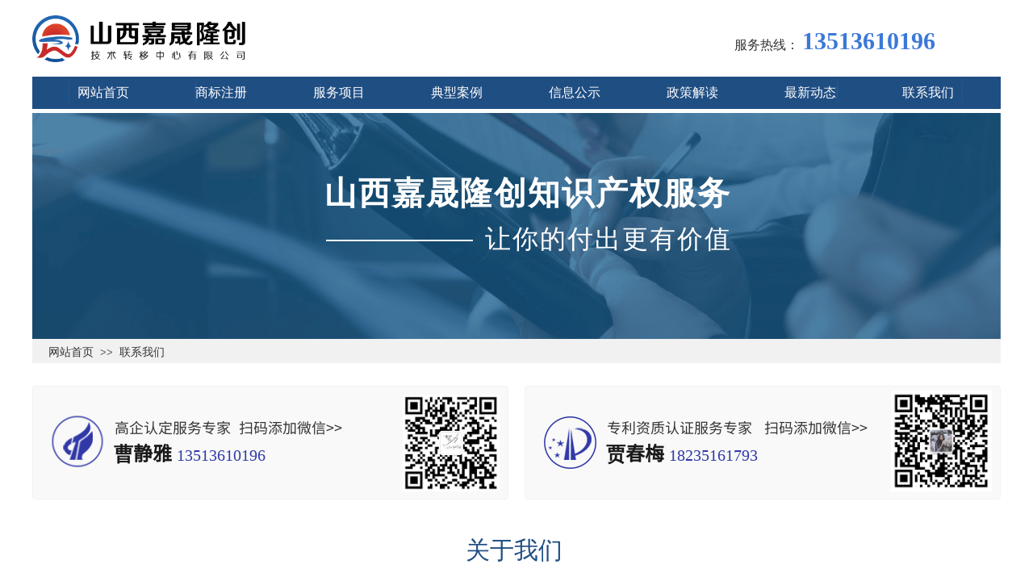

--- FILE ---
content_type: text/html; charset=utf-8
request_url: http://sxipr.vip/Contactus.html
body_size: 18255
content:
<!DOCTYPE html PUBLIC "-//W3C//DTD XHTML 1.0 Transitional//EN" "http://www.w3.org/TR/xhtml1/DTD/xhtml1-transitional.dtd">
<html xmlns="http://www.w3.org/1999/xhtml" lang="zh-Hans" >
	<head>
		<meta http-equiv="X-UA-Compatible" content="IE=Edge,chrome=1" />
	<meta name="viewport" content="width=1200" />	<meta http-equiv="Content-Type" content="text/html; charset=utf-8" />
		<meta name="format-detection" content="telephone=no" />
	     <meta http-equiv="Cache-Control" content="no-transform"/> 
     <meta http-equiv="Cache-Control" content="no-siteapp"/>
	<title>联系我们-山西嘉晟隆创技术转移中心</title>
	<meta name="keywords"  content="山西商标注册,山西高企认定,山西申请专利,商标注册需要多少钱,山西买卖需要多少钱,山西嘉晟隆创技术转移中心" />
	<meta name="description" content="山西嘉晟隆创技术转移中心有限公司是山西省一家综合性知识产权服务机构，专业提供山西高企认定、山西申请专利和山西商标注册的服务。如果您想咨询商标买卖需要多少钱或者商标注册  需要多少钱，请联系我们，咨询热线：13513610196。" />
    
                
			<link rel="shortcut icon" href="https://aosspic10001.websiteonline.cn/proa93028/image/bitbug_favicon_s3vo.ico" type="image/x-icon" />
	<link rel="Bookmark" href="https://aosspic10001.websiteonline.cn/proa93028/image/bitbug_favicon_s3vo.ico" />
		

		<link href="http://static.websiteonline.cn/website/template/default/css/default.css?v=17534100" rel="stylesheet" type="text/css" />
<link href="http://sxipr.vip/template/default/css/font/font.css?v=15750090" rel="stylesheet" type="text/css" />
<link href="http://sxipr.vip/template/default/css/wpassword/iconfont.css?v=17496248" rel="stylesheet" type="text/css" />
<link href="http://static.websiteonline.cn/website/plugin/media/css/media.css?v=14077216" rel="stylesheet" type="text/css" />
<link href="http://static.websiteonline.cn/website/plugin/title/css/title.css?v=17083134" rel="stylesheet" type="text/css" />
<link href="http://static.websiteonline.cn/website/plugin/breadcrumb/css/breadcrumb.css?v=16086008" rel="stylesheet" type="text/css" />
<link href="http://static.websiteonline.cn/website/plugin/record/css/record.css?v=15222156" rel="stylesheet" type="text/css" />
<style type="text/css">.prop_rotate_angle sup,.prop_rotate_angle .posblk-deg{font-size:11px; color:#CDCDCD; font-weight:normal; font-style:normal; }ins#qiao-wrap{height:0;} #qiao-wrap{display:block;}
</style> 
</head>
<body  >
<input type="hidden" value="2" name="_user_level_val" />
								<script type="text/javascript" language="javascript" src="http://static.websiteonline.cn/website/script/??libsjq.js,jquery.custom.js,jquery.lazyload.js,jquery.rotateutility.js,lab.js,wopop_all.js,jquery.cookie.js,jquery.simplemodal.js,fullcollumn.js,objectFitPolyfill.min.js,ierotate.js,effects/velocity.js,effects/velocity.ui.js,effects/effects.js,fullpagescroll.js,common.js,heightAdapt.js?v=17573096"></script>
<script type="text/javascript" language="javascript" src="http://static.websiteonline.cn/website/plugin/??media/js/init.js,buttons/js/init.js,new_navigation/js/overall.js,new_navigation/styles/hs9/init.js,breadcrumb/js/init.js,shapes/js/init.js,new_navigation/styles/vertical_vs3/init.js?v=17621358"></script>
	<script type="text/javascript" language="javascript">
    			var webmodel = {};
	        
    wp_pages_global_func($.extend({
        'isedit': '0',
        'islogin': '0',
        'domain': 'proa93028',
        'p_rooturl': 'http://sxipr.vip',
        'static_rooturl': 'http://static.websiteonline.cn/website',
        'interface_locale': "zh_CN",
        'dev_mode': "0",
        'getsession': ''
    }, {"phpsessionid":"","punyurl":"http:\/\/sxipr.vip","curr_locale":"zh_CN","mscript_name":"","converted":false}));
    
	</script>

<link href="http://sxipr.vip/d28a5d2eeb0d9bcc0ff5bfe1898979f8.cssx" rel="stylesheet" /><div id="page_set_css">
</div><input type="hidden" id="page_id" name="page_id" value="64" rpid="64">
<div id="scroll_container" class="scroll_contain" style="">
	    	<div id="scroll_container_bg" style="has_sitebg:0;background-repeat:repeat;background-attachment:scroll;">&nbsp;</div>
<script>
initScrollcontainerHeight();	
</script>
     <div id="overflow_canvas_container">        <div id="canvas" style=" margin: 0 auto;width:1200px;has_pagebg:0;background-repeat:repeat;background-attachment:scroll;height:1776px">
    <div id='layerA8C3AE7FD1BE8D8C361707BA2D55DE33' type='media'  class='cstlayer' style='left: 0px; top: 19px; position: absolute; z-index: 107; width: 264.222px; height: 58px; '  mid=""    deg='0'><script>
create_pc_media_set_pic('layerA8C3AE7FD1BE8D8C361707BA2D55DE33',false);
</script>
<div class="wp-media_content"  style="overflow: hidden; width: 264px; height: 58px; border-width: 0px; border-style: solid; padding: 0px;" type="0">
<div class="img_over"  style='overflow: hidden; border-color: transparent; border-width: 0px; position: relative; width: 264px; height: 58px;'>

<div class="imgloading" style="z-index:100;"> </div>
<a class="media_link" style="line-height:normal;" href="http://www.sxjslc.cn"  >
<img  id="wp-media-image_layerA8C3AE7FD1BE8D8C361707BA2D55DE33" onerror="set_thumb_layerA8C3AE7FD1BE8D8C361707BA2D55DE33(this);" onload="set_thumb_layerA8C3AE7FD1BE8D8C361707BA2D55DE33(this);" class="paragraph_image"  type="zoom" src="https://aosspic10001.websiteonline.cn/proa93028/image/7a3b.png" style="width: 264px; height: auto;;" alt="山西高企认定" title="山西高企认定"/>
</a>
</div>

</div>
<script>
(function(){
		layer_media_init_func('layerA8C3AE7FD1BE8D8C361707BA2D55DE33',{"isedit":false,"has_effects":false});
})()
</script>
</div><script>				 $('#layerA8C3AE7FD1BE8D8C361707BA2D55DE33').triggerHandler('layer_ready');</script><div id='layer69CA1B760470A7C8C3A7E707F70BCA21' type='title'  class='cstlayer' style='left: 954px; top: 30px; position: absolute; z-index: 125; width: 246px; height: 41px; '  mid=""    deg='0'><div class="wp-title_content" style="overflow-wrap: break-word; padding: 0px; border-color: transparent; border-width: 0px; height: 41px; width: 246px; display: block;"><span style="color: rgb(255, 255, 255); font-family: 微软雅黑; font-size: 22px;"><span style="color: rgb(60, 120, 216); font-family: &quot;arial black&quot;; font-size: 30px;"><strong>13513610196</strong></span><span style="color: rgb(60, 120, 216); font-family: &quot;arial black&quot;; font-size: 30px;"><strong>​</strong></span></span></div>
<script type="text/javascript">
$(function(){
	$('.wp-title_content').each(function(){
		if($(this).find('div').attr('align')=='justify'){
			$(this).find('div').css({'text-justify':'inter-ideograph','text-align':'justify'});
		}
	})	
})
</script>

</div><script>				 $('#layer69CA1B760470A7C8C3A7E707F70BCA21').triggerHandler('layer_ready');</script><div id='layerAC4DE720A565BB40AB6120A0A566EC50' type='buttons'  class='cstlayer' style='left: 867px; top: 45px; position: absolute; z-index: 125; width: 86px; height: 21px; '  mid=""    deg='0'><div class="wp-buttons_content" style="padding: 0px; border-color: transparent; border-width: 0px; overflow: hidden; width: 86px; height: 21px; line-height: 21px;"><a href="http://sxipr.vip/zxrk.html"  class="btnarea button_btndefault-link" style="width:86px;height:21px;line-height:21px;">
  <span class="button_btndefault-label">服务热线：</span>
</a><script type="text/javascript" src="http://static.websiteonline.cn/website/script/usermanagemob/clipboard.js"></script>
<script language="javascript">$('#layerAC4DE720A565BB40AB6120A0A566EC50').layer_ready(function(){
	
			(function(){
	var param={"layerid":"layerAC4DE720A565BB40AB6120A0A566EC50","bgFlag":0,"bhFlag":0};
	layer_buttons_text_display_func(param);
	})();
	
	
			
		
		
			    
    	    
		btnFloat({"border_radius":"3px 3px 3px 3px","btntext":"\u670d\u52a1\u70ed\u7ebf\uff1a","btnlink":{"ctype":"page","options":{"menuid":"72","target":"0"},"address":"https:\/\/website-edit.onlinewebsite.cn\/designer\/index.php?_m=wp_frontpage&_a=index&id=72&domain=proa93028&editdomain=&SessionID=399783653cb2a00375a4b2cdeeb96286"},"bgcolor_link":"transparent","bgcolor_hover":"transparent","shadow_enable":"hide","txtfont_name":"Microsoft YaHei","txtfont_size":"16","txtbold":"normal","txtcolor_link":"rgba(51,51,51,1)","txtcolor_hover":"rgba(179,179,179,1)","ostyle":{"btnarea":"width:86px;height:21px;line-height:21px;","modstyle":{"width":"86px","height":"21px"},"modcstyle":{"width":"86px","height":"21px"}}},'layerAC4DE720A565BB40AB6120A0A566EC50')
	});</script>
</div>

</div><script>				 $('#layerAC4DE720A565BB40AB6120A0A566EC50').triggerHandler('layer_ready');</script><div id='layer651A93BD6DB897BBA79CFFDB07194ABC' type='new_navigation'  class='cstlayer' style='left: 0px; top: 95px; position: absolute; z-index: 100; width: 1200px; height: 42px; '  mid=""    deg='0'><div class="wp-new_navigation_content" style="border-color: transparent; border-width: 0px; width: 1200px; display: block; overflow: visible; height: auto;;display:block;overflow:hidden;height:0px;" type="0">
<script type="text/javascript"> 
		
		$("#layer651A93BD6DB897BBA79CFFDB07194ABC").data("m_show", '');
	</script>
<div skin="hs9" class="nav1 menu_hs9" ishorizon="1" colorstyle="black" direction="0" more="更多" moreshow="1" morecolor="darkorange" hover="0" hover_scr="0" submethod="0" umenu="0" dmenu="0" sethomeurl="http://sxipr.vip/homepage.html" smcenter="0">
		<ul id="nav_layer651A93BD6DB897BBA79CFFDB07194ABC" class="navigation"  style="width:auto;"  >
		<li style="width:12.5%;box-sizing:border-box;z-index:2;"  class="wp_subtop"  pid="1" ><a class="  "  href="http://sxipr.vip"><span style="display:block;overflow:hidden;">网站首页</span></a></li><li style="width:12.5%;box-sizing:border-box;z-index:2;"  class="wp_subtop"  pid="71" ><a class="  "  href="http://sxipr.vip/Trademark.html"><span style="display:block;overflow:hidden;">商标注册</span></a></li><li style="width:12.5%;box-sizing:border-box;z-index:2;"  class="wp_subtop"  pid="59" ><a class="  "  href="http://sxipr.vip/Serviceproject.html"><span style="display:block;overflow:hidden;">服务项目</span></a></li><li style="width:12.5%;box-sizing:border-box;z-index:2;"  class="wp_subtop"  pid="60" ><a class="  "  href="http://sxipr.vip/Typicalcases.html"><span style="display:block;overflow:hidden;">典型案例</span></a></li><li style="width:12.5%;box-sizing:border-box;z-index:2;"  class="wp_subtop"  pid="61" ><a class="  "  href="http://sxipr.vip/Theinformationofthepublic.html"><span style="display:block;overflow:hidden;">信息公示</span></a></li><li style="width:12.5%;box-sizing:border-box;z-index:2;"  class="wp_subtop"  pid="62" ><a class="  "  href="http://sxipr.vip/Policyinterpretation.html"><span style="display:block;overflow:hidden;">政策解读</span></a></li><li style="width:12.5%;box-sizing:border-box;z-index:2;"  class="wp_subtop"  pid="63" ><a class="  "  href="http://sxipr.vip/Thelatestdevelopmentof.html"><span style="display:block;overflow:hidden;">最新动态</span></a></li><li style="width:12.5%;box-sizing:border-box;z-index:2;"  class="wp_subtop"  pid="64" ><a class="  "  href="http://sxipr.vip/Contactus.html"><span style="display:block;overflow:hidden;">联系我们</span></a></li>	</ul>
</div>

<script type="text/javascript"> 
				$("#layer651A93BD6DB897BBA79CFFDB07194ABC").data("datasty_", '@charset "utf-8";  #nav_layer651A93BD6DB897BBA79CFFDB07194ABC, #nav_layer651A93BD6DB897BBA79CFFDB07194ABC ul {padding:0; margin:0; list-style:none; }  #nav_layer651A93BD6DB897BBA79CFFDB07194ABC {padding-left:15px; padding-right:15px;position:relative; background-position:top left;background-repeat:repeat-x;background-color:transparent;background-image:url("http://static.websiteonline.cn/website/plugin/new_navigation/styles/hs9/dbj.jpg");line-height:50px;height:50px; }  #nav_layer651A93BD6DB897BBA79CFFDB07194ABC li.wp_subtop {text-align:center;float:left; height:50px;line-height:50px;background-image:url(http://static.websiteonline.cn/website/plugin/new_navigation/view/images/png_bg.png);background-color:transparent;background-position:top left;background-repeat:repeat;}  #nav_layer651A93BD6DB897BBA79CFFDB07194ABC li.wp_subtop:hover{text-align:center; background-color:transparent;background-position:top left;height:50px;line-height:50px; background-image:url("http://static.websiteonline.cn/website/plugin/new_navigation/styles/hs9/dhover.jpg");background-repeat:repeat-x;}  #nav_layer651A93BD6DB897BBA79CFFDB07194ABC li.wp_subtop>a {white-space: nowrap;overflow:hidden;padding-left:15px;padding-right:15px;text-align:center;display:block;  font-family:arial; font-size:14px; color:#FFFFFF; text-decoration:none; font-weight:normal;font-style:normal;}  #nav_layer651A93BD6DB897BBA79CFFDB07194ABC li.wp_subtop>a:hover{color:#333333;text-align:center;font-family:arial; font-size:14px; font-weight:normal;font-style:normal;}  #nav_layer651A93BD6DB897BBA79CFFDB07194ABC ul{display:none;width:100%;position:absolute; top:38px; left:-9999px;background-image:url(http://static.websiteonline.cn/website/plugin/new_navigation/view/images/png_bg.png);background-repeat:repeat;background-color:transparent;background-position:top left;padding-bottom:3px;padding-top:3px;}  #nav_layer651A93BD6DB897BBA79CFFDB07194ABC ul li{text-align:center;float:left; background-color:#fbfbfb;background-position:top left;background-repeat:repeat;background-image:url(http://static.websiteonline.cn/website/plugin/new_navigation/view/images/png_bg.png);height:25px;line-height:25px;font-weight:normal;}  #nav_layer651A93BD6DB897BBA79CFFDB07194ABC ul li:hover{text-align:center;  background-position:top left;background-repeat:repeat;background-image:url(http://static.websiteonline.cn/website/plugin/new_navigation/view/images/png_bg.png);background-color:#2f2f2f;height:25px;line-height:25px;}  #nav_layer651A93BD6DB897BBA79CFFDB07194ABC ul li a {white-space: nowrap;color:#666666;text-align:center;float:left; display:block; padding:0 10px 0 10px; font-family:arial; font-size:12px; text-decoration:none; font-weight:normal;font-style:normal;}  #nav_layer651A93BD6DB897BBA79CFFDB07194ABC ul li a:hover{color:#fff;text-align:center;float:left; padding:0 10px 0 10px; font-family:arial; font-size:12px; text-decoration:none; font-weight:normal;font-style:normal;}  #nav_layer651A93BD6DB897BBA79CFFDB07194ABC li ul.floatRight li {float:right;}  #nav_layer651A93BD6DB897BBA79CFFDB07194ABC ul ul {background-image:url(http://static.websiteonline.cn/website/plugin/new_navigation/view/images/png_bg.png);}');
		$("#layer651A93BD6DB897BBA79CFFDB07194ABC").data("datastys_", '#nav_layer651A93BD6DB897BBA79CFFDB07194ABC li.wp_subtop>a:hover{font-family:Microsoft YaHei;} #nav_layer651A93BD6DB897BBA79CFFDB07194ABC li.wp_subtop>a{font-family:Microsoft YaHei;} #nav_layer651A93BD6DB897BBA79CFFDB07194ABC li.wp_subtop>a{font-size:16px;} #nav_layer651A93BD6DB897BBA79CFFDB07194ABC li.wp_subtop>a:hover{font-size:16px;} #nav_layer651A93BD6DB897BBA79CFFDB07194ABC ul li a{font-family:Microsoft YaHei;} #nav_layer651A93BD6DB897BBA79CFFDB07194ABC ul li a{font-size:14px;}  #nav_layer651A93BD6DB897BBA79CFFDB07194ABC{background-color:#1f4e83;} #nav_layer651A93BD6DB897BBA79CFFDB07194ABC li.wp_subtop{height:40px;}   #nav_layer651A93BD6DB897BBA79CFFDB07194ABC{height:40px;} #nav_layer651A93BD6DB897BBA79CFFDB07194ABC li.wp_subtop{line-height:40px;} #nav_layer651A93BD6DB897BBA79CFFDB07194ABC{background-image:url("https://aosspic10001.websiteonline.cn/proa93028/image/knz7.png");} #nav_layer651A93BD6DB897BBA79CFFDB07194ABC{background-repeat:repeat;}   #nav_layer651A93BD6DB897BBA79CFFDB07194ABC li.wp_subtop>a{color:#ffffff;} #nav_layer651A93BD6DB897BBA79CFFDB07194ABC li.wp_subtop:hover{background-image:url("https://aosspic10001.websiteonline.cn/proa93028/image/x587.png");} #nav_layer651A93BD6DB897BBA79CFFDB07194ABC li.wp_subtop>a:hover{color:#1f4e83;}     #nav_layer651A93BD6DB897BBA79CFFDB07194ABC li.wp_subtop:hover{height:40px;} #nav_layer651A93BD6DB897BBA79CFFDB07194ABC li.wp_subtop:hover{line-height:40px;} #nav_layer651A93BD6DB897BBA79CFFDB07194ABC li.wp_subtop:hover{background-position:center center;} #nav_layer651A93BD6DB897BBA79CFFDB07194ABC li.wp_subtop:hover{background-repeat:no-repeat;} #nav_layer651A93BD6DB897BBA79CFFDB07194ABC{background-position:bottom center;}');
	
		</script>

<script type="text/javascript">
function wp_get_navstyle(layer_id,key){
		var navStyle = $.trim($("#"+layer_id).data(key));
		return navStyle;	
	
}	
richtxt('layer651A93BD6DB897BBA79CFFDB07194ABC');
</script><script type="text/javascript">
layer_new_navigation_hs9_func({"isedit":false,"layer_id":"layer651A93BD6DB897BBA79CFFDB07194ABC","menustyle":"hs9"});
layer651A93BD6DB897BBA79CFFDB07194ABC_liHoverCallBack;
</script>

</div>
<script type="text/javascript">
 $(function(){
	layer_new_navigation_content_func({"isedit":false,"layer_id":"layer651A93BD6DB897BBA79CFFDB07194ABC","menustyle":"hs9","addopts":{"border-right-color":"#1f4e83"}});
});
</script>

</div><script>				 $('#layer651A93BD6DB897BBA79CFFDB07194ABC').triggerHandler('layer_ready');</script><div id='layer70637B4B7F197242D04FD4332886C0AB' type='media'  class='cstlayer' style='left: 0px; top: 140px; position: absolute; z-index: 101; width: 1200px; height: 280px; '  mid=""    deg='0'><script>
create_pc_media_set_pic('layer70637B4B7F197242D04FD4332886C0AB',false);
</script>
<div class="wp-media_content"  style="overflow: hidden; width: 1200px; height: 280px; border-width: 0px; border-style: solid; padding: 0px;" type="0">
<div class="img_over"  style='overflow: hidden; border-color: transparent; border-width: 0px; position: relative; width: 1200px; height: 280px;'>

<div class="imgloading" style="z-index:100;"> </div>
<img  id="wp-media-image_layer70637B4B7F197242D04FD4332886C0AB" onerror="set_thumb_layer70637B4B7F197242D04FD4332886C0AB(this);" onload="set_thumb_layer70637B4B7F197242D04FD4332886C0AB(this);" class="paragraph_image"  type="zoom" src="https://aosspic10001.websiteonline.cn/proa93028/image/ban1.png" style="width: 1200px; height: auto; top: -88px; left: 0px; position: relative;;" />
</div>

</div>
<script>
(function(){
		layer_media_init_func('layer70637B4B7F197242D04FD4332886C0AB',{"isedit":false,"has_effects":false});
})()
</script>
</div><script>				 $('#layer70637B4B7F197242D04FD4332886C0AB').triggerHandler('layer_ready');</script><div id='layer903E05B75C458588578BC3BF8EC6B848' type='title'  class='cstlayer' style='left: 362px; top: 212px; position: absolute; z-index: 103; width: 505px; height: 52px; '  mid=""    deg='0'><div class="wp-title_content" style="word-wrap: break-word; padding: 0px; border-color: transparent; border-width: 0px; height: 52px; width: 504px; display: block;"><span style="font-size: 40px; font-family: 微软雅黑; color: rgb(255, 255, 255); letter-spacing: 2px;"><strong>山西嘉晟隆创知识产权服务</strong></span></div>

</div><script>				 $('#layer903E05B75C458588578BC3BF8EC6B848').triggerHandler('layer_ready');</script><div id='layer8E9D85E6BFFA0882F53DA8EA181019CF' type='title'  class='cstlayer' style='left: 561px; top: 274px; position: absolute; z-index: 104; width: 310px; height: 43px; '  mid=""    deg='0'><div class="wp-title_content" style="word-wrap: break-word; padding: 0px; border-color: transparent; border-width: 0px; height: 43px; width: 310px; display: block;"><p><font color="#ffffff" face="微软雅黑"><span style="font-size: 32px; letter-spacing: 2px;">让你的付出更有价值</span></font></p><p></p></div>

</div><script>				 $('#layer8E9D85E6BFFA0882F53DA8EA181019CF').triggerHandler('layer_ready');</script><div id='layerFA85C2361F0E6C05257203DA5AF6ED57' type='line'  class='cstlayer' style='left: 364px; top: 282px; position: absolute; z-index: 110; width: 182px; height: 32px; '  mid=""    deg='0'><div class="wp-line_content" style="padding: 0px; border-color: transparent; border-width: 0px; overflow: hidden; width: 182px; height: 32px;"><div class="wpline-wrapper horizontal-solid"></div><script language="javascript">
</script></div></div><script>				 $('#layerFA85C2361F0E6C05257203DA5AF6ED57').triggerHandler('layer_ready');</script><div id='layer6C861547F110C5877A95B5D5CD32703E' type='box'  class='cstlayer' style='left: 0px; top: 420px; position: absolute; z-index: 120; width: 1200px; height: 30px; '  mid=""    deg='0'><div class="wp-box_content drop_box" style="word-wrap: break-word; padding: 0px; border-color: transparent; border-width: 0px; height: 30px; background-color: rgb(241, 241, 241); width: 1200px; border-style: solid;">
    <div id='layerABCB6D8CD7D9E1DEBC6B3AE343DA1BF4' type='breadcrumb'  class='cstlayer' style='left: 20px; top: 8px; position: absolute; z-index: 118; width: 1075px; height: 17px; '  mid=""  fatherid='layer6C861547F110C5877A95B5D5CD32703E'    deg='0'><div class="wp-breadcrumb_content" style="width: 1076px; height: 17px;" ShowCpage="1" >
<div class='breadcrumb_plugin'>

<span class="breadcrumbtext" gzdata="gzorder"><a href="http://sxipr.vip/" style="line-height:100%;line-height:120%;line-height:120%;line-height:120%;line-height:120%;line-height:120%;line-height:120%;" >网站首页</a></span>
<span style="line-height:100%; margin-left:5px;margin-right:5px;color:rgb(90, 90, 90);font-size:13.3333px;" class="breadcrumbfuhao">>></span>
<span class="breadcrumbtext"><a href="http://sxipr.vip/Contactus.html" style="line-height:100%;line-height:120%;line-height:120%;line-height:120%;line-height:120%;line-height:120%;line-height:120%;" >联系我们</a></span>
</div>
</div>
<script>
layer_breadcrumb_ready_func('layerABCB6D8CD7D9E1DEBC6B3AE343DA1BF4', '');
</script></div><script>				 $('#layerABCB6D8CD7D9E1DEBC6B3AE343DA1BF4').triggerHandler('layer_ready');</script>    
</div>
</div><script>				 $('#layer6C861547F110C5877A95B5D5CD32703E').triggerHandler('layer_ready');</script><div id='layer6EAB7CD229D165FB9E042306493C3D63' type='box'  class='cstlayer' style='left: 0px; top: 478px; position: absolute; z-index: 120; width: 590px; height: 141px; '  mid=""    deg='0'><div class="wp-box_content drop_box" style="border-radius:4px;-moz-border-radius:4px;-webkit-border-radius:4px;overflow-wrap: break-word; padding: 0px; border-color: rgb(242, 242, 242); border-width: 1px; height: 139px; background-color: rgb(249, 249, 249); width: 588px; border-style: solid;">
    <div id='layer537E7C54244C1AC9762FF2679D429521' type='title'  class='cstlayer' style='left: 179px; top: 72px; position: absolute; z-index: 129; width: 164px; height: 35px; '  mid=""  fatherid='layer6EAB7CD229D165FB9E042306493C3D63'    deg='0'><div class="wp-title_content" style="overflow-wrap: break-word; padding: 0px; border-color: transparent; border-width: 0px; height: 35px; width: 164px; display: block;"><span style="font-family: &quot;arial black&quot;; font-size: 20px; color: rgb(48, 57, 167);">13513610196</span></div>

</div><script>				 $('#layer537E7C54244C1AC9762FF2679D429521').triggerHandler('layer_ready');</script><div id='layerEEF88B063FF5E9C927B51D4CA5772520' type='title'  class='cstlayer' style='left: 102px; top: 39px; position: absolute; z-index: 132; width: 300px; height: 30px; '  mid=""  fatherid='layer6EAB7CD229D165FB9E042306493C3D63'    deg='0'><div class="wp-title_content" style="overflow-wrap: break-word; padding: 0px; border-color: transparent; border-width: 0px; height: 30px; width: 300px; display: block;"><span style="font-size: 18px; font-family: SourceHanSansCN-Regular; color: rgb(51, 51, 51);">高企认定服务专家</span><span style="color: rgb(51, 51, 51); font-family: SourceHanSansCN-Regular; font-size: 18px;">&nbsp; 扫码</span><span style="color: rgb(51, 51, 51); font-family: SourceHanSansCN-Regular; font-size: 18px;">添加微信&gt;&gt;</span></div>

</div><script>				 $('#layerEEF88B063FF5E9C927B51D4CA5772520').triggerHandler('layer_ready');</script><div id='layer0F895F9BBF25CA5370F7BA9436F4862D' type='media'  class='cstlayer' style='left: 7px; top: 20px; position: absolute; z-index: 128; width: 97px; height: 97px; '  mid=""  fatherid='layer6EAB7CD229D165FB9E042306493C3D63'    deg='0'><script>
create_pc_media_set_pic('layer0F895F9BBF25CA5370F7BA9436F4862D',false);
</script>
<div class="wp-media_content"  style="overflow: hidden; width: 97px; height: 97px;" type="0">
<div class="img_over"  style='overflow: hidden; border-color: transparent; border-width: 0px; position: relative; width: 97px; height: 97px;'>

<div class="imgloading" style="z-index:100;"> </div>
<img  id="wp-media-image_layer0F895F9BBF25CA5370F7BA9436F4862D" onerror="set_thumb_layer0F895F9BBF25CA5370F7BA9436F4862D(this);" onload="set_thumb_layer0F895F9BBF25CA5370F7BA9436F4862D(this);" class="paragraph_image"  type="zoom" src="https://aosspic10001.websiteonline.cn/proa93028/image/1_zobi.png" style="width: 97px; height: auto;;" />
</div>

</div>
<script>
(function(){
		layer_media_init_func('layer0F895F9BBF25CA5370F7BA9436F4862D',{"isedit":false,"has_effects":false});
})()
</script>
</div><script>				 $('#layer0F895F9BBF25CA5370F7BA9436F4862D').triggerHandler('layer_ready');</script><div id='layer4BC20BE00F844BA49BC942E291CC88A4' type='title'  class='cstlayer' style='left: 101px; top: 66px; position: absolute; z-index: 138; width: 79px; height: 37px; '  mid=""  fatherid='layer6EAB7CD229D165FB9E042306493C3D63'    deg='0'><div class="wp-title_content" style="overflow-wrap: break-word; padding: 0px; border-color: transparent; border-width: 0px; height: 37px; width: 79px; display: block;"><span style="font-size: 24px; font-family: SourceHanSansCN-Regular; color: rgb(26, 26, 26);"><strong>曹静雅</strong></span></div>

</div><script>				 $('#layer4BC20BE00F844BA49BC942E291CC88A4').triggerHandler('layer_ready');</script><div id='layerCAE007308A6E1E5A7F8E76879286012C' type='media'  class='cstlayer' style='left: 459px; top: 10.5px; position: absolute; z-index: 155; width: 120px; height: 120px; '  mid=""  fatherid='layer6EAB7CD229D165FB9E042306493C3D63'    deg='0'><script>
create_pc_media_set_pic('layerCAE007308A6E1E5A7F8E76879286012C',false);
</script>
<div class="wp-media_content"  style="overflow: hidden; width: 120px; height: 120px;" type="0">
<div class="img_over"  style='overflow: hidden; border-color: transparent; border-width: 0px; position: relative; width: 120px; height: 120px;'>

<div class="imgloading" style="z-index:100;"> </div>
<img  id="wp-media-image_layerCAE007308A6E1E5A7F8E76879286012C" onerror="set_thumb_layerCAE007308A6E1E5A7F8E76879286012C(this);" onload="set_thumb_layerCAE007308A6E1E5A7F8E76879286012C(this);" class="paragraph_image"  type="zoom" src="https://aosspic10001.websiteonline.cn/proa93028/image/cjy.jpg" style="width: 120px; height: auto;;" />
</div>

</div>
<script>
(function(){
		layer_media_init_func('layerCAE007308A6E1E5A7F8E76879286012C',{"isedit":false,"has_effects":false});
})()
</script>
</div><script>				 $('#layerCAE007308A6E1E5A7F8E76879286012C').triggerHandler('layer_ready');</script>    
</div>
</div><script>		         if($.browser.msie && $.browser.version < 9) $('#layer6EAB7CD229D165FB9E042306493C3D63').find('div:first').addClass('layer_content'); 				 $('#layer6EAB7CD229D165FB9E042306493C3D63').triggerHandler('layer_ready');</script><div id='layer74AB5A5D393D03CA8919B0C53DD09A1E' type='box'  class='cstlayer' style='left: 610px; top: 478px; position: absolute; z-index: 121; width: 590px; height: 141px; '  mid=""    deg='0'><div class="wp-box_content drop_box" style="border-radius:4px;-moz-border-radius:4px;-webkit-border-radius:4px;overflow-wrap: break-word; padding: 0px; border-color: rgb(242, 242, 242); border-width: 1px; height: 139px; background-color: rgb(249, 249, 249); width: 588px; border-style: solid;">
    <div id='layerDFC58CF83A2FD3C79C4FA9D1158BF811' type='title'  class='cstlayer' style='left: 102px; top: 39px; position: absolute; z-index: 139; width: 343px; height: 30px; '  mid=""  fatherid='layer74AB5A5D393D03CA8919B0C53DD09A1E'    deg='0'><div class="wp-title_content" style="overflow-wrap: break-word; padding: 0px; border-color: transparent; border-width: 0px; height: 30px; width: 343px; display: block;"><span style="font-size: 18px; font-family: SourceHanSansCN-Regular; color: rgb(51, 51, 51);">专利资质认证服务专家&nbsp;</span><span style="color: rgb(51, 51, 51); font-family: SourceHanSansCN-Regular; font-size: 18px;">&nbsp; 扫码</span><span style="color: rgb(51, 51, 51); font-family: SourceHanSansCN-Regular; font-size: 18px;">添加微信&gt;&gt;</span></div>

</div><script>				 $('#layerDFC58CF83A2FD3C79C4FA9D1158BF811').triggerHandler('layer_ready');</script><div id='layer3CA5E05A55E8E11178EE97B8FBF268A1' type='media'  class='cstlayer' style='left: 7px; top: 20px; position: absolute; z-index: 134; width: 100px; height: 100px; '  mid=""  fatherid='layer74AB5A5D393D03CA8919B0C53DD09A1E'    deg='0'><script>
create_pc_media_set_pic('layer3CA5E05A55E8E11178EE97B8FBF268A1',false);
</script>
<div class="wp-media_content"  style="overflow: hidden; width: 100px; height: 100px; border-width: 0px; border-style: solid; padding: 0px;" type="0">
<div class="img_over"  style='overflow: hidden; border-color: transparent; border-width: 0px; position: relative; width: 100px; height: 100px;'>

<div class="imgloading" style="z-index:100;"> </div>
<img  id="wp-media-image_layer3CA5E05A55E8E11178EE97B8FBF268A1" onerror="set_thumb_layer3CA5E05A55E8E11178EE97B8FBF268A1(this);" onload="set_thumb_layer3CA5E05A55E8E11178EE97B8FBF268A1(this);" class="paragraph_image"  type="zoom" src="https://aosspic10001.websiteonline.cn/proa93028/image/2_ppud.png" style="width: 100px; height: 100px;;" />
</div>

</div>
<script>
(function(){
		layer_media_init_func('layer3CA5E05A55E8E11178EE97B8FBF268A1',{"isedit":false,"has_effects":false});
})()
</script>
</div><script>				 $('#layer3CA5E05A55E8E11178EE97B8FBF268A1').triggerHandler('layer_ready');</script><div id='layer3384DA12E9C80D022AC25A5C858D15A1' type='title'  class='cstlayer' style='left: 101px; top: 66px; position: absolute; z-index: 133; width: 79px; height: 37px; '  mid=""  fatherid='layer74AB5A5D393D03CA8919B0C53DD09A1E'    deg='0'><div class="wp-title_content" style="overflow-wrap: break-word; padding: 0px; border-color: transparent; border-width: 0px; height: 37px; width: 79px; display: block;"><font color="#1a1a1a" face="SourceHanSansCN-Regular"><span style="font-size: 24px;"><b>贾春梅</b></span></font></div>

</div><script>				 $('#layer3384DA12E9C80D022AC25A5C858D15A1').triggerHandler('layer_ready');</script><div id='layerF3E012C2290B81B22217A7D49966FE71' type='title'  class='cstlayer' style='left: 179px; top: 72px; position: absolute; z-index: 136; width: 188px; height: 35px; '  mid=""  fatherid='layer74AB5A5D393D03CA8919B0C53DD09A1E'    deg='0'><div class="wp-title_content" style="overflow-wrap: break-word; padding: 0px; border-color: transparent; border-width: 0px; height: 35px; width: 188px; display: block;"><font color="#3039a7" face="arial black"><span style="font-size: 20px;">18235161793</span></font></div>

</div><script>				 $('#layerF3E012C2290B81B22217A7D49966FE71').triggerHandler('layer_ready');</script><div id='layer28AA2F920290E5C7D697DE42F2910EFB' type='media'  class='cstlayer' style='left: 454px; top: 6px; position: absolute; z-index: 152; width: 125px; height: 125px; '  mid=""  fatherid='layer74AB5A5D393D03CA8919B0C53DD09A1E'    deg='0'><script>
create_pc_media_set_pic('layer28AA2F920290E5C7D697DE42F2910EFB',false);
</script>
<div class="wp-media_content"  style="overflow: hidden; width: 125px; height: 125px; border-width: 0px; border-style: solid; padding: 0px;" type="0">
<div class="img_over"  style='overflow: hidden; border-color: transparent; border-width: 0px; position: relative; width: 125px; height: 125px;'>

<div class="imgloading" style="z-index:100;"> </div>
<img  id="wp-media-image_layer28AA2F920290E5C7D697DE42F2910EFB" onerror="set_thumb_layer28AA2F920290E5C7D697DE42F2910EFB(this);" onload="set_thumb_layer28AA2F920290E5C7D697DE42F2910EFB(this);" class="paragraph_image"  type="zoom" src="https://aosspic10001.websiteonline.cn/proa93028/image/gi0x.jpg" style="width: 125px; height: auto;;" />
</div>

</div>
<script>
(function(){
		layer_media_init_func('layer28AA2F920290E5C7D697DE42F2910EFB',{"isedit":false,"has_effects":false});
})()
</script>
</div><script>				 $('#layer28AA2F920290E5C7D697DE42F2910EFB').triggerHandler('layer_ready');</script>    
</div>
</div><script>		         if($.browser.msie && $.browser.version < 9) $('#layer74AB5A5D393D03CA8919B0C53DD09A1E').find('div:first').addClass('layer_content'); 				 $('#layer74AB5A5D393D03CA8919B0C53DD09A1E').triggerHandler('layer_ready');</script><div id='layer37E8560FF5B12785C3CEBEF37B86EB98' type='gototop'  class='cstlayer' style='left: 1050px; top: 482px; position: absolute; z-index: 124; width: 150px; height: 100px; '  mid=""    deg='0'>

<div class="wp-gototop_content" style="padding: 0px; border-color: transparent; border-width: 0px; overflow: hidden; width: 150px; height: 100px;">
		
    <script language="javascript">
	
$(function(){
		// Fixed IE border-radius
		var $piegttops = $('#layer37E8560FF5B12785C3CEBEF37B86EB98').not('[deleted="deleted"]');
		if ($.browser.msie && ($.browser.version <= 8)) {
			if ($.inArray("stylef", ['arrowleft','arrowright']) == -1) {
				$('.wpgttop-wrapper,a.gttoparea,a.gttoparea div', '#layer37E8560FF5B12785C3CEBEF37B86EB98').css("behavior", 'url(script/pie.htc)');
				setTimeout(function(){
					if ($piegttops.find('css3-container').length > 0) $piegttops.find('.piemask').remove();
					else setTimeout(arguments.callee, 500);
				}, 500);
			} else $piegttops.find('.piemask').remove();
		}
		});</script>


</div>

<!--gototop js-->
<script lang="javascript">
$(document).ready(function () {
	var goToTopijsTime;
	$.fn.goToTopijs=function(options){
		var opts = $.extend({},$.fn.goToTopijs.def,options);
		var $window=$(window);
		var $body = $('#scroll_container');
		var $this=$(this);
		clearTimeout(goToTopijsTime);
		goToTopijsTime=setTimeout(function(){
			var controlLeft;
			if ($window.width() > opts.pageHeightJg * 2 + opts.pageWidth) {
				controlLeft = ($window.width() - opts.pageWidth) / 2 + opts.pageWidth + opts.pageWidthJg;
			}else{
				controlLeft = $window.width()- opts.pageWidthJg-$this.width();
			}
			var cssfixedsupport=$.browser.msie && parseFloat($.browser.version) < 7;//判断是否ie6
			var controlTop=$window.height() - opts.pageHeightJg;
			controlTop=cssfixedsupport ? $window.scrollTop() + controlTop : controlTop;
			var scrolTop = Math.max($(window).scrollTop(), $body.scrollTop());
                        var shouldvisible=( scrolTop >= opts.startline )? true : false;  
			if (shouldvisible){
				$this.stop().show();
			}else{
				$this.stop().hide();			}
						var curdistance = '20';
			var gscrollWidth = 18;
			var gt_right = parseInt(gscrollWidth) + parseInt(curdistance);
			$this.css({
				position: cssfixedsupport ? 'absolute' : 'fixed',
				top: controlTop,
				right:gt_right
			});
		},30);
		$(this).click(function(event){
			$(document.body).add($body).stop().animate( { scrollTop: $(opts.targetObg).offset().top}, opts.duration);
			$(this).blur();
			event.preventDefault();
			event.stopPropagation();
		});
	};
	
	$.fn.goToTopijs.def={
		pageWidth:310,//页面宽度
		pageWidthJg:2,//按钮和页面的间隔距离
		pageHeightJg:100+40,//按钮和页面底部的间隔距离
		startline:120,//出现回到顶部按钮的滚动条scrollTop距离
		duration:200,//回到顶部的速度时间
		targetObg:"body"//目标位置
	};
});
$(function(){
            $('<a href="#none" class="gototop_backToTop" title="返回顶部">返回顶部</a>').appendTo("body");
    });


$(function(){
	$(".gototop_backToTop").goToTopijs();
	var $scroll_container = $(window).add('#scroll_container');
	$scroll_container.bind('scroll resize',function(){
		$(".gototop_backToTop").goToTopijs({
			pageWidth:960,
			duration:0
		});
	});
});

</script>
<!--gototop js end-->
</div><script>				 $('#layer37E8560FF5B12785C3CEBEF37B86EB98').triggerHandler('layer_ready');</script><div id='layer579A76A712E00D6C3A00276CD4B2F39A' type='advhtml'  class='cstlayer' style='left: 1050px; top: 563px; position: absolute; z-index: 125; width: 150px; height: 100px; '  mid=""    deg='0'><div class="wp-advhtml_content" style="overflow: hidden; border-color: transparent; border-width: 0px; width: 150px; height: 100px;">
	</div>

</div><script>				 $('#layer579A76A712E00D6C3A00276CD4B2F39A').triggerHandler('layer_ready');</script><div id='layerCDFDCFBD2E1B52770EA0FDA5C4119020' type='title'  class='cstlayer' style='left: 537px; top: 661px; position: absolute; z-index: 112; width: 124px; height: 38px; transform: rotate(0deg); transform-origin: 0px 0px 0px; '  mid=""    deg='0'><div class="wp-title_content" style="overflow-wrap: break-word; padding: 0px; border-color: transparent; border-width: 0px; height: 38px; width: 124px; display: block;"><font color="#1f4e83" face="微软雅黑"><span style="font-size: 30px;">关于我们</span></font></div>

</div><script>				 $('#layerCDFDCFBD2E1B52770EA0FDA5C4119020').triggerHandler('layer_ready');</script><div id='layer672070CA795D9BEA8C25E0CE0A3830BF' type='title'  class='cstlayer' style='left: 51px; top: 737px; position: absolute; z-index: 113; width: 727px; height: 21px; '  mid=""    deg='0'><div class="wp-title_content" style="word-wrap: break-word; padding: 0px; border-color: transparent; border-width: 0px; height: 21px; width: 728px; display: block;"><p style="text-align: justify; line-height: 16.8px; list-style: none; text-indent: 24px; background-color: rgb(255, 255, 255);"><font color="#666666" face="微软雅黑"><span style="font-size: 16px; letter-spacing: 1px;">什么是知识产权？专利、商标、版权、科技项目申报、技术转移、科技成果转化、商业秘密。</span></font></p></div>

</div><script>				 $('#layer672070CA795D9BEA8C25E0CE0A3830BF').triggerHandler('layer_ready');</script><div id='layerBA9A73532AD28D4BFB6E2D9E145848CB' type='media'  class='cstlayer' style='left: 35px; top: 783px; position: absolute; z-index: 122; width: 454px; height: 290px; '  mid=""    deg='0'><script>
create_pc_media_set_pic('layerBA9A73532AD28D4BFB6E2D9E145848CB',false);
</script>
<div class="wp-media_content"  style="overflow: hidden; width: 454px; height: 290px; border-width: 0px; border-style: solid; padding: 0px;" type="0">
<div class="img_over"  style='overflow: hidden; border-color: transparent; border-width: 0px; position: relative; width: 454px; height: 290px;'>

<div class="imgloading" style="z-index:100;"> </div>
<a class="media_link" style="line-height:normal;" href="http://www.sxjslc.cn"  >
<img  id="wp-media-image_layerBA9A73532AD28D4BFB6E2D9E145848CB" onerror="set_thumb_layerBA9A73532AD28D4BFB6E2D9E145848CB(this);" onload="set_thumb_layerBA9A73532AD28D4BFB6E2D9E145848CB(this);" class="paragraph_image"  type="zoom" src="https://aosspic10001.websiteonline.cn/proa93028/image/3658948_133326484120_2.jpg" style="width: 456px; height: auto; top: -16px; left: 0px; position: relative;;" alt="山西商标注册" title="山西商标注册"/>
</a>
</div>

</div>
<script>
(function(){
		layer_media_init_func('layerBA9A73532AD28D4BFB6E2D9E145848CB',{"isedit":false,"has_effects":false});
})()
</script>
</div><script>				 $('#layerBA9A73532AD28D4BFB6E2D9E145848CB').triggerHandler('layer_ready');</script><div id='layerCBCB4EA7ABAF405075EF9E63231C173F' type='media'  class='cstlayer' style='left: 584px; top: 783px; position: absolute; z-index: 115; width: 451px; height: 290px; '  mid=""    deg='0'><script>
create_pc_media_set_pic('layerCBCB4EA7ABAF405075EF9E63231C173F',false);
</script>
<div class="wp-media_content"  style="overflow: hidden; width: 451px; height: 290px; border-width: 0px; border-style: solid; padding: 0px;" type="0">
<div class="img_over"  style='overflow: hidden; border-color: transparent; border-width: 0px; position: relative; width: 451px; height: 290px;'>

<div class="imgloading" style="z-index:100;"> </div>
<a class="media_link" style="line-height:normal;" href="http://www.sxjslc.cn"  >
<img  id="wp-media-image_layerCBCB4EA7ABAF405075EF9E63231C173F" onerror="set_thumb_layerCBCB4EA7ABAF405075EF9E63231C173F(this);" onload="set_thumb_layerCBCB4EA7ABAF405075EF9E63231C173F(this);" class="paragraph_image"  type="zoom" src="https://aosspic10001.websiteonline.cn/proa93028/image/cdlu.jpg" style="width: auto; height: 290px; top: 0px; left: -1px; position: relative;;" alt="山西申请专利" title="山西申请专利"/>
</a>
</div>

</div>
<script>
(function(){
		layer_media_init_func('layerCBCB4EA7ABAF405075EF9E63231C173F',{"isedit":false,"has_effects":false});
})()
</script>
</div><script>				 $('#layerCBCB4EA7ABAF405075EF9E63231C173F').triggerHandler('layer_ready');</script><div id='layerC1138D1D7F8D54E69A222C980F18FB62' type='line'  class='cstlayer' style='left: 462px; top: 783px; position: absolute; z-index: 116; width: 150px; height: 289px; '  mid=""    deg='0'><div class="wp-line_content" style="padding: 0px; border-color: transparent; border-width: 0px; overflow: hidden; width: 150px; height: 289px;"><div class="wpline-wrapper vertical-solid"></div><script language="javascript">
</script></div></div><script>				 $('#layerC1138D1D7F8D54E69A222C980F18FB62').triggerHandler('layer_ready');</script><div id='layerBBC0721B6FA735B60EDE1B76814739E3' type='title'  class='cstlayer' style='left: 20px; top: 1097px; position: absolute; z-index: 114; width: 1160px; height: 87px; '  mid=""    deg='0'><div class="wp-title_content" style="overflow-wrap: break-word; padding: 0px; border-color: transparent; border-width: 0px; height: 88px; width: 1160px; display: block;"><p style="text-align: justify; line-height: 16.8px; list-style: none; text-indent: 24px; background-color: rgb(255, 255, 255);"><font face="microsoft yahei" color="#666666"><span style="font-size: 16px; font-family: 微软雅黑; line-height: 200%; letter-spacing: 1px;"><a href="http://www.sxjslc.cn"><span style="color:#666666;">山西嘉晟隆创技术转移中心</span></a>有限公司是山西省综合性知识产权服务机构，专业提供各类科技项目以及知识产权的服务。为企业节约了大量的人力、财力及时间，尤其是为企业争取到了更多的优惠政策及资金扶持，推动了中小型科技企业的发展，增强了企业在市场中的核心竞争力。我们的专业服务获得了客户一致的认可与好评。</span></font></p></div>

</div><script>				 $('#layerBBC0721B6FA735B60EDE1B76814739E3').triggerHandler('layer_ready');</script><div id='layer322F17329F31285941E0B61A5CE0963E' type='baidumap'  class='cstlayer' style='left: 20px; top: 1213px; position: absolute; z-index: 117; width: 1160px; height: 350px; '  mid=""    deg='0'><script type="text/javascript">
$(document).ready(function(){
	$('.lockmove').width(0).height(0);
	});
</script>
<div class="wp-baidumap_content" style="width: 1160px; height: 350px; border-color: transparent; border-width: 0px;">
<div class="lockmove" style="width: 1160px; height: 350px; position: absolute;"></div><iframe src="/map/baidu.html?layerid=layer322F17329F31285941E0B61A5CE0963E" frameborder="0" width="100%" height="100%" scrolling="no" name="mapif" type="1"></iframe>  
</div></div><script>				 $('#layer322F17329F31285941E0B61A5CE0963E').triggerHandler('layer_ready');</script><div id='layer555CA9372B985D1A6D58875B5F9D3D7D' type='media'  class='cstlayer' style='left: 18.5px; top: 1583px; position: absolute; z-index: 100; width: 1163.19px; height: 158px; '  mid=""    deg='0'><script>
create_pc_media_set_pic('layer555CA9372B985D1A6D58875B5F9D3D7D',false);
</script>
<div class="wp-media_content"  style="overflow: hidden; width: 1163px; height: 158px;" type="0">
<div class="img_over"  style='overflow: hidden; border-color: transparent; border-width: 0px; position: relative; width: 1163px; height: 158px;'>

<div class="imgloading" style="z-index:100;"> </div>
<img  id="wp-media-image_layer555CA9372B985D1A6D58875B5F9D3D7D" onerror="set_thumb_layer555CA9372B985D1A6D58875B5F9D3D7D(this);" onload="set_thumb_layer555CA9372B985D1A6D58875B5F9D3D7D(this);" class="paragraph_image"  type="zoom" src="https://aosspic10001.websiteonline.cn/proa93028/image/htt7.png" style="width: 1163px; height: auto; top: 0px; left: 0px; position: relative;;" />
</div>

</div>
<script>
(function(){
		layer_media_init_func('layer555CA9372B985D1A6D58875B5F9D3D7D',{"isedit":false,"has_effects":false});
})()
</script>
</div><script>				 $('#layer555CA9372B985D1A6D58875B5F9D3D7D').triggerHandler('layer_ready');</script><div id='layerF8F6363E4F5548645A8C17859E2B7224' type='buttons'  class='cstlayer' style='left: 945px; top: 1619px; position: absolute; z-index: 118; width: 134px; height: 38px; '  mid=""    deg='0'><div class="wp-buttons_content" style="padding: 0px; border-color: transparent; border-width: 0px; overflow: hidden; width: 134px; height: 38px; border-style: solid;"><a href="javascript:;"  class="btnarea button_btndefault-link" style="width:132.020834px;left:0px;top:0px;height:36.020834px;line-height:36.020834px;">
  <span class="button_btndefault-label">咨询我们</span>
</a><script type="text/javascript" src="http://static.websiteonline.cn/website/script/usermanagemob/clipboard.js"></script>
<script language="javascript">$('#layerF8F6363E4F5548645A8C17859E2B7224').layer_ready(function(){
	
			(function(){
	var param={"layerid":"layerF8F6363E4F5548645A8C17859E2B7224","bgFlag":0,"bhFlag":0};
	layer_buttons_text_display_func(param);
	})();
	
	
			
		
		
			    
    	    
		btnFloat({"ostyle":{"btnarea":"width:132.020834px;left:0px;top:0px;height:36.020834px;line-height:36.020834px;"},"border_radius":"0px 0px 0px 0px","txtcolor_link":"rgba(31,78,131,1)","txtcolor_hover":"rgba(31,78,131,1)","bgcolor_hover":"transparent","bgcolor_link":"transparent","bcolor_link":"rgba(31,78,131,1)","bcolor_hover":"rgba(31,78,131,1)","border_width":"1","shadow_enable":"hide","txtbold":"normal","txtfont_name":"Microsoft YaHei","txtfont_size":"14","btntext":"\u54a8\u8be2\u6211\u4eec"},'layerF8F6363E4F5548645A8C17859E2B7224')
	});</script>
</div>

</div><script>				 $('#layerF8F6363E4F5548645A8C17859E2B7224').triggerHandler('layer_ready');</script><div id='layerB37BA6542C7EC0D9C4F971D1ED15F999' type='shapes'  class='cstlayer' style='left: 1033px; top: 1669px; position: absolute; z-index: 119; width: 36.4032px; height: 37px; transform: rotate(90deg); transform-origin: 0px 0px; '  mid=""    deg='90'><div class="wp-shapes_content" style="width: 37px; height: 37px; border-width: 0px; border-style: solid; padding: 0px;">
<canvas width="200" height="200" ></canvas>
</div>
<script>
(function(){
var options=$.extend({},{"shape_type":"arrow","borderline":"1","fillcolor":"transparent","strcolor":"#1f4e83"});
options.layerid='layerB37BA6542C7EC0D9C4F971D1ED15F999';
layer_shapes_draw_func(options);
var radius = $("#layerB37BA6542C7EC0D9C4F971D1ED15F999").find(".wp-shapes_content");
var radiusval = radius.css("border-radius");
if("0px"!=radiusval) $("#layerB37BA6542C7EC0D9C4F971D1ED15F999").find("canvas").css("border-radius",radiusval);
})();
</script></div><script>				 $('#layerB37BA6542C7EC0D9C4F971D1ED15F999').triggerHandler('layer_ready');</script>    </div>
     </div>	<div id="site_footer" style="width:1200px;position:absolute;height:300px;z-index:500;margin-top:0px">
		<div class="full_width " margintopheight=0 style="position:absolute;height:300px;background-color:#141621;"></div>
		<div id="footer_content" class="full_content" style="width:1200px; position:absolute;left:0;top:0;margin-left: 0px;;height:300px;">
			<div id='layerE151008D307D2DE9F62D02E72E380D75' type='media'  inbuttom='1' class='cstlayer' style='left: 506px; top: 53px; position: absolute; z-index: 131; width: 135.509px; height: 133px; '  mid=""    deg='0'><script>
create_pc_media_set_pic('layerE151008D307D2DE9F62D02E72E380D75',false);
</script>
<div class="wp-media_content"  style="overflow: hidden; width: 136px; height: 133px; border-width: 0px; border-style: solid; padding: 0px;" type="0">
<div class="img_over"  style='overflow: hidden; border-color: transparent; border-width: 0px; position: relative; width: 136px; height: 133px;'>

<div class="imgloading" style="z-index:100;"> </div>
<a class="media_link" style="line-height:normal;" href="http://www.sxjslc.cn"  >
<img  id="wp-media-image_layerE151008D307D2DE9F62D02E72E380D75" onerror="set_thumb_layerE151008D307D2DE9F62D02E72E380D75(this);" onload="set_thumb_layerE151008D307D2DE9F62D02E72E380D75(this);" class="paragraph_image"  type="zoom" src="https://aosspic10001.websiteonline.cn/proa93028/image/xd2m.png" style="width: auto; height: 133px; top: 0px; left: 0px; position: relative;;" alt="山西嘉晟隆创技术转移中心" title="山西嘉晟隆创技术转移中心"/>
</a>
</div>

</div>
<script>
(function(){
		layer_media_init_func('layerE151008D307D2DE9F62D02E72E380D75',{"isedit":false,"has_effects":false});
})()
</script>
</div><script>				 $('#layerE151008D307D2DE9F62D02E72E380D75').triggerHandler('layer_ready');</script><div id='layer33768D406659C2F0EC1FA025B6297877' type='new_navigation'  inbuttom='1' class='cstlayer' style='left: 288px; top: 47px; position: absolute; z-index: 128; width: 138px; height: 33px; display: block; '  mid=""    deg='0'><div class="wp-new_navigation_content" style="border-color: transparent; border-width: 0px; height: 33px; border-style: solid; padding: 0px; display: block; overflow: visible; width: auto;;display:block;overflow:hidden;width:0px;" type="1">
<script type="text/javascript"> 
		
	</script>
<div skin="vertical_vs3" class="nav1 menu_vertical_vs3" ishorizon="0" colorstyle="black" direction="0" more="更多" moreshow="1" morecolor="darkorange" hover="0" hover_scr="0" submethod="0" umenu="0" dmenu="0" sethomeurl="http://sxipr.vip/homepage.html" smcenter="0">
		<ul id="nav_layer33768D406659C2F0EC1FA025B6297877" class="navigation"  style="width:auto;"  >
		<li style="z-index:2;"  class="wp_subtop"  pid="62" ><a  class="  "  href="http://sxipr.vip/Policyinterpretation.html">相关信息</a></li><li style="z-index:2;"  class="wp_subtop"  pid="61" ><a  class="  "  href="http://sxipr.vip/Theinformationofthepublic.html">信息公示</a></li><li style="z-index:2;"  class="wp_subtop"  pid="62" ><a  class="  "  href="http://sxipr.vip/Policyinterpretation.html">政策解读</a></li><li style="z-index:2;"  class="wp_subtop"  pid="69" ><a  class="  "  href="http://sxipr.vip/Lawsandregulations.html">法律法规</a></li>	</ul>
</div>

<script type="text/javascript"> 
				$("#layer33768D406659C2F0EC1FA025B6297877").data("datasty_", '@charset "utf-8";  #nav_layer33768D406659C2F0EC1FA025B6297877,#nav_layer33768D406659C2F0EC1FA025B6297877 ul,#nav_layer33768D406659C2F0EC1FA025B6297877 li{list-style-type:none;margin:0;padding:0;border:thin none;}  #nav_layer33768D406659C2F0EC1FA025B6297877{position:relative;width:150px;background-image::none;background-repeat:no-repeat;background-position:left bottom;background-color:transparent;}  #nav_layer33768D406659C2F0EC1FA025B6297877 li.wp_subtop{float:left;clear:left;padding-left:10px;padding-right:4px;padding-bottom:0;padding-bottom:3px;z-index:1000;position:relative;line-height:32px;height:32px;width:136px;background-image:url(http://static.websiteonline.cn/website/plugin/new_navigation/view/images/png_bg.png);background-repeat:no-repeat;background-position:center center;background-color:#000;margin-bottom:3px;text-align:center;}  #nav_layer33768D406659C2F0EC1FA025B6297877 li.wp_subtop:hover{text-align:center;padding-left:10px;padding-right:4px;width:136px;background-image:url(http://static.websiteonline.cn/website/plugin/new_navigation/view/images/png_bg.png);background-repeat:no-repeat;background-position:center center;background-color:#000;}  #nav_layer33768D406659C2F0EC1FA025B6297877 li.wp_subtop>a{white-space:nowrap;display:block;padding:0;text-decoration:none;overflow:hidden;font-size:12px;font-family:arial;color:#fff;text-align:center;font-weight:normal;font-style:normal;}  #nav_layer33768D406659C2F0EC1FA025B6297877 li.wp_subtop>a:hover{text-decoration:none;font-size:12px;font-family:arial;color:#999;text-align:center;font-weight:normal;font-style:normal;}  #nav_layer33768D406659C2F0EC1FA025B6297877 ul{position:absolute;margin-left:150px;display:none;left:0;margin-top:-32px;padding-left:3px;background-image:url(http://static.websiteonline.cn/website/plugin/new_navigation/view/images/png_bg.png);}  #nav_layer33768D406659C2F0EC1FA025B6297877 ul li{position:relative;float:left;padding-bottom:0;margin-bottom:3px;padding-left:10px;padding-right:4px;width:136px;background-image:url(http://static.websiteonline.cn/website/plugin/new_navigation/view/images/png_bg.png);background-repeat:no-repeat;background-position:center center;background-color:#000;}  #nav_layer33768D406659C2F0EC1FA025B6297877 ul li:hover{text-align:center;padding-left:10px;padding-right:4px;width:136px; background-image:url(http://static.websiteonline.cn/website/plugin/new_navigation/view/images/png_bg.png);background-repeat:no-repeat;background-position:center center;background-color:#000;}  #nav_layer33768D406659C2F0EC1FA025B6297877 ul li a{overflow:hidden;display:block;font-size:12px;font-family:arial;color:#fff;text-align:center;font-weight:normal;font-style:normal;white-space:nowrap;}  #nav_layer33768D406659C2F0EC1FA025B6297877 ul li a:hover{text-align:center;font-size:12px;font-family:arial;color:#999;font-weight:normal;font-style:normal;}  #nav_layer33768D406659C2F0EC1FA025B6297877 ul ul{position: absolute;margin-left: 150px; margin-top:0px;display: none;background-image:url(http://static.websiteonline.cn/website/plugin/new_navigation/view/images/png_bg.png);}  #nav_layer33768D406659C2F0EC1FA025B6297877 span{float:right;display:block;width:10px; }  #nav_layer33768D406659C2F0EC1FA025B6297877 span.sub{float:right;display:block;width:10px;background:url(http://static.websiteonline.cn/website/plugin/new_navigation/styles/vertical_vs3/frog_arrow.gif) no-repeat center right;}  #nav_layer33768D406659C2F0EC1FA025B6297877  .ddli {display:none;clear:both;position: absolute;border-bottom: 1px solid rgb(224, 224, 224);box-shadow: 0px 3px 4px rgba(0, 0, 0, 0.18);padding:5px; text-align:left;background-color:#ffffff;margin-left:140px;margin-top:-32px;width:620px;}');
		$("#layer33768D406659C2F0EC1FA025B6297877").data("datastys_", '#nav_layer33768D406659C2F0EC1FA025B6297877 li.wp_subtop>a{font-size:14px;} #nav_layer33768D406659C2F0EC1FA025B6297877 li.wp_subtop>a{font-family:Microsoft YaHei;} #nav_layer33768D406659C2F0EC1FA025B6297877 li.wp_subtop>a{color:#999999;} #nav_layer33768D406659C2F0EC1FA025B6297877 li.wp_subtop>a:hover{font-family:Microsoft YaHei;} #nav_layer33768D406659C2F0EC1FA025B6297877 li.wp_subtop>a:hover{font-size:14px;} #nav_layer33768D406659C2F0EC1FA025B6297877 li.wp_subtop>a:hover{color:#ffffff;} #nav_layer33768D406659C2F0EC1FA025B6297877 li.wp_subtop:hover{background-color:transparent;} #nav_layer33768D406659C2F0EC1FA025B6297877 li.wp_subtop{background-color:transparent;} #nav_layer33768D406659C2F0EC1FA025B6297877{background-position:center left;} #nav_layer33768D406659C2F0EC1FA025B6297877 li.wp_subtop{text-align:left;} #nav_layer33768D406659C2F0EC1FA025B6297877 li.wp_subtop>a{text-align:left;} #nav_layer33768D406659C2F0EC1FA025B6297877 li.wp_subtop:hover{text-align:left;} #nav_layer33768D406659C2F0EC1FA025B6297877 li.wp_subtop>a:hover{text-align:left;}');
	
		</script>

<script type="text/javascript">
function wp_get_navstyle(layer_id,key){
		var navStyle = $.trim($("#"+layer_id).data(key));
		return navStyle;	
	
}	
richtxt('layer33768D406659C2F0EC1FA025B6297877');
</script><script type="text/javascript">
layer_new_navigation_vs3_func({"isedit":false,"layer_id":"layer33768D406659C2F0EC1FA025B6297877","menustyle":"vertical_vs3"});

</script>

<div class="navigation_more" data-more="darkorange" data-typeval="1" data-menudata="[{&quot;substyle&quot;:0,&quot;father_id&quot;:0,&quot;name&quot;:&quot;%E7%9B%B8%E5%85%B3%E4%BF%A1%E6%81%AF&quot;,&quot;state&quot;:&quot;1&quot;,&quot;content_background&quot;:&quot;&quot;,&quot;content_background_position&quot;:&quot;&quot;,&quot;content_background_repeat&quot;:&quot;&quot;,&quot;sethome&quot;:0,&quot;new_window&quot;:&quot;0&quot;,&quot;external_url&quot;:{&quot;ctype&quot;:&quot;1&quot;,&quot;options&quot;:{&quot;menuid&quot;:&quot;62&quot;,&quot;target&quot;:&quot;&quot;},&quot;address&quot;:&quot;https:\/\/website-edit.onlinewebsite.cn\/designer\/index.php?_m=wp_frontpage&amp;_a=index&amp;id=62&amp;domain=proa93028&amp;editdomain=www.websitemanage.cn&amp;SessionID=b48dd1e9368f0ffda3824393c07135da&quot;},&quot;defined_content&quot;:&quot;&quot;,&quot;id&quot;:1,&quot;i_order&quot;:&quot;1&quot;},{&quot;substyle&quot;:0,&quot;father_id&quot;:0,&quot;name&quot;:&quot;%E4%BF%A1%E6%81%AF%E5%85%AC%E7%A4%BA&quot;,&quot;state&quot;:&quot;1&quot;,&quot;content_background&quot;:&quot;&quot;,&quot;content_background_position&quot;:&quot;&quot;,&quot;content_background_repeat&quot;:&quot;&quot;,&quot;sethome&quot;:0,&quot;new_window&quot;:&quot;0&quot;,&quot;external_url&quot;:{&quot;ctype&quot;:&quot;1&quot;,&quot;options&quot;:{&quot;menuid&quot;:&quot;61&quot;,&quot;target&quot;:&quot;&quot;},&quot;address&quot;:&quot;https:\/\/website-edit.onlinewebsite.cn\/designer\/index.php?_m=wp_frontpage&amp;_a=index&amp;id=61&amp;domain=proa93028&amp;editdomain=www.websitemanage.cn&amp;SessionID=b48dd1e9368f0ffda3824393c07135da&quot;},&quot;defined_content&quot;:&quot;&quot;,&quot;id&quot;:2,&quot;i_order&quot;:&quot;2&quot;},{&quot;substyle&quot;:0,&quot;father_id&quot;:0,&quot;name&quot;:&quot;%E6%94%BF%E7%AD%96%E8%A7%A3%E8%AF%BB&quot;,&quot;state&quot;:&quot;1&quot;,&quot;content_background&quot;:&quot;&quot;,&quot;content_background_position&quot;:&quot;&quot;,&quot;content_background_repeat&quot;:&quot;&quot;,&quot;sethome&quot;:0,&quot;new_window&quot;:&quot;0&quot;,&quot;external_url&quot;:{&quot;ctype&quot;:&quot;1&quot;,&quot;options&quot;:{&quot;menuid&quot;:&quot;62&quot;,&quot;target&quot;:&quot;&quot;},&quot;address&quot;:&quot;https:\/\/website-edit.onlinewebsite.cn\/designer\/index.php?_m=wp_frontpage&amp;_a=index&amp;id=62&amp;domain=proa93028&amp;editdomain=www.websitemanage.cn&amp;SessionID=b48dd1e9368f0ffda3824393c07135da&quot;},&quot;defined_content&quot;:&quot;&quot;,&quot;id&quot;:3,&quot;i_order&quot;:&quot;3&quot;},{&quot;substyle&quot;:0,&quot;father_id&quot;:0,&quot;name&quot;:&quot;%E6%B3%95%E5%BE%8B%E6%B3%95%E8%A7%84&quot;,&quot;state&quot;:&quot;1&quot;,&quot;content_background&quot;:&quot;&quot;,&quot;content_background_position&quot;:&quot;&quot;,&quot;content_background_repeat&quot;:&quot;&quot;,&quot;sethome&quot;:0,&quot;new_window&quot;:&quot;0&quot;,&quot;external_url&quot;:{&quot;ctype&quot;:&quot;1&quot;,&quot;options&quot;:{&quot;menuid&quot;:&quot;69&quot;,&quot;target&quot;:&quot;&quot;},&quot;address&quot;:&quot;https:\/\/website-edit.onlinewebsite.cn\/designer\/index.php?_m=wp_frontpage&amp;_a=index&amp;id=69&amp;domain=proa93028&amp;editdomain=www.websitemanage.cn&amp;SessionID=b48dd1e9368f0ffda3824393c07135da&quot;},&quot;defined_content&quot;:&quot;&quot;,&quot;id&quot;:4,&quot;i_order&quot;:&quot;4&quot;}]"></div>
</div>
<script type="text/javascript">
 $(function(){
	layer_new_navigation_content_func({"isedit":false,"layer_id":"layer33768D406659C2F0EC1FA025B6297877","menustyle":"vertical_vs3","addopts":[]});
});
</script>

</div><script>				 $('#layer33768D406659C2F0EC1FA025B6297877').triggerHandler('layer_ready');</script><div id='layerB203117DF183FFC6165ECAA734826A3D' type='new_navigation'  inbuttom='1' class='cstlayer' style='left: 390px; top: 47px; position: absolute; z-index: 130; width: 138px; height: 33px; display: block; '  mid=""    deg='0'><div class="wp-new_navigation_content" style="border-color: transparent; border-width: 0px; height: 33px; border-style: solid; padding: 0px; display: block; overflow: visible; width: auto;;display:block;overflow:hidden;width:0px;" type="1">
<script type="text/javascript"> 
		
	</script>
<div skin="vertical_vs3" class="nav1 menu_vertical_vs3" ishorizon="0" colorstyle="black" direction="0" more="更多" moreshow="1" morecolor="darkorange" hover="0" hover_scr="0" submethod="0" umenu="0" dmenu="0" sethomeurl="http://sxipr.vip/homepage.html" smcenter="0">
		<ul id="nav_layerB203117DF183FFC6165ECAA734826A3D" class="navigation"  style="width:auto;"  >
		<li style="z-index:2;"  class="wp_subtop"  pid="63" ><a  class="  "  href="http://sxipr.vip/Thelatestdevelopmentof.html">最新动态</a></li><li style="z-index:2;"  class="wp_subtop"  pid="63" ><a  class="  "  href="http://sxipr.vip/Thelatestdevelopmentof.html">行业新闻</a></li><li style="z-index:2;"  class="wp_subtop"  pid="68" ><a  class="  "  href="http://sxipr.vip/Dynamicwork.html">工作动态</a></li>	</ul>
</div>

<script type="text/javascript"> 
				$("#layerB203117DF183FFC6165ECAA734826A3D").data("datasty_", '@charset "utf-8";  #nav_layerB203117DF183FFC6165ECAA734826A3D,#nav_layerB203117DF183FFC6165ECAA734826A3D ul,#nav_layerB203117DF183FFC6165ECAA734826A3D li{list-style-type:none;margin:0;padding:0;border:thin none;}  #nav_layerB203117DF183FFC6165ECAA734826A3D{position:relative;width:150px;background-image::none;background-repeat:no-repeat;background-position:left bottom;background-color:transparent;}  #nav_layerB203117DF183FFC6165ECAA734826A3D li.wp_subtop{float:left;clear:left;padding-left:10px;padding-right:4px;padding-bottom:0;padding-bottom:3px;z-index:1000;position:relative;line-height:32px;height:32px;width:136px;background-image:url(http://static.websiteonline.cn/website/plugin/new_navigation/view/images/png_bg.png);background-repeat:no-repeat;background-position:center center;background-color:#000;margin-bottom:3px;text-align:center;}  #nav_layerB203117DF183FFC6165ECAA734826A3D li.wp_subtop:hover{text-align:center;padding-left:10px;padding-right:4px;width:136px;background-image:url(http://static.websiteonline.cn/website/plugin/new_navigation/view/images/png_bg.png);background-repeat:no-repeat;background-position:center center;background-color:#000;}  #nav_layerB203117DF183FFC6165ECAA734826A3D li.wp_subtop>a{white-space:nowrap;display:block;padding:0;text-decoration:none;overflow:hidden;font-size:12px;font-family:arial;color:#fff;text-align:center;font-weight:normal;font-style:normal;}  #nav_layerB203117DF183FFC6165ECAA734826A3D li.wp_subtop>a:hover{text-decoration:none;font-size:12px;font-family:arial;color:#999;text-align:center;font-weight:normal;font-style:normal;}  #nav_layerB203117DF183FFC6165ECAA734826A3D ul{position:absolute;margin-left:150px;display:none;left:0;margin-top:-32px;padding-left:3px;background-image:url(http://static.websiteonline.cn/website/plugin/new_navigation/view/images/png_bg.png);}  #nav_layerB203117DF183FFC6165ECAA734826A3D ul li{position:relative;float:left;padding-bottom:0;margin-bottom:3px;padding-left:10px;padding-right:4px;width:136px;background-image:url(http://static.websiteonline.cn/website/plugin/new_navigation/view/images/png_bg.png);background-repeat:no-repeat;background-position:center center;background-color:#000;}  #nav_layerB203117DF183FFC6165ECAA734826A3D ul li:hover{text-align:center;padding-left:10px;padding-right:4px;width:136px; background-image:url(http://static.websiteonline.cn/website/plugin/new_navigation/view/images/png_bg.png);background-repeat:no-repeat;background-position:center center;background-color:#000;}  #nav_layerB203117DF183FFC6165ECAA734826A3D ul li a{overflow:hidden;display:block;font-size:12px;font-family:arial;color:#fff;text-align:center;font-weight:normal;font-style:normal;white-space:nowrap;}  #nav_layerB203117DF183FFC6165ECAA734826A3D ul li a:hover{text-align:center;font-size:12px;font-family:arial;color:#999;font-weight:normal;font-style:normal;}  #nav_layerB203117DF183FFC6165ECAA734826A3D ul ul{position: absolute;margin-left: 150px; margin-top:0px;display: none;background-image:url(http://static.websiteonline.cn/website/plugin/new_navigation/view/images/png_bg.png);}  #nav_layerB203117DF183FFC6165ECAA734826A3D span{float:right;display:block;width:10px; }  #nav_layerB203117DF183FFC6165ECAA734826A3D span.sub{float:right;display:block;width:10px;background:url(http://static.websiteonline.cn/website/plugin/new_navigation/styles/vertical_vs3/frog_arrow.gif) no-repeat center right;}  #nav_layerB203117DF183FFC6165ECAA734826A3D  .ddli {display:none;clear:both;position: absolute;border-bottom: 1px solid rgb(224, 224, 224);box-shadow: 0px 3px 4px rgba(0, 0, 0, 0.18);padding:5px; text-align:left;background-color:#ffffff;margin-left:140px;margin-top:-32px;width:620px;}');
		$("#layerB203117DF183FFC6165ECAA734826A3D").data("datastys_", '#nav_layerB203117DF183FFC6165ECAA734826A3D li.wp_subtop>a{font-size:14px;} #nav_layerB203117DF183FFC6165ECAA734826A3D li.wp_subtop>a{font-family:Microsoft YaHei;} #nav_layerB203117DF183FFC6165ECAA734826A3D li.wp_subtop>a{color:#999999;} #nav_layerB203117DF183FFC6165ECAA734826A3D li.wp_subtop>a:hover{font-family:Microsoft YaHei;} #nav_layerB203117DF183FFC6165ECAA734826A3D li.wp_subtop>a:hover{font-size:14px;} #nav_layerB203117DF183FFC6165ECAA734826A3D li.wp_subtop>a:hover{color:#ffffff;} #nav_layerB203117DF183FFC6165ECAA734826A3D li.wp_subtop:hover{background-color:transparent;} #nav_layerB203117DF183FFC6165ECAA734826A3D li.wp_subtop{background-color:transparent;} #nav_layerB203117DF183FFC6165ECAA734826A3D{background-position:center left;} #nav_layerB203117DF183FFC6165ECAA734826A3D li.wp_subtop{text-align:left;} #nav_layerB203117DF183FFC6165ECAA734826A3D li.wp_subtop>a{text-align:left;} #nav_layerB203117DF183FFC6165ECAA734826A3D li.wp_subtop:hover{text-align:left;} #nav_layerB203117DF183FFC6165ECAA734826A3D li.wp_subtop>a:hover{text-align:left;}');
	
		</script>

<script type="text/javascript">
function wp_get_navstyle(layer_id,key){
		var navStyle = $.trim($("#"+layer_id).data(key));
		return navStyle;	
	
}	
richtxt('layerB203117DF183FFC6165ECAA734826A3D');
</script><script type="text/javascript">
layer_new_navigation_vs3_func({"isedit":false,"layer_id":"layerB203117DF183FFC6165ECAA734826A3D","menustyle":"vertical_vs3"});

</script>

<div class="navigation_more" data-more="darkorange" data-typeval="1" data-menudata="[{&quot;substyle&quot;:0,&quot;father_id&quot;:0,&quot;name&quot;:&quot;%E6%9C%80%E6%96%B0%E5%8A%A8%E6%80%81&quot;,&quot;state&quot;:&quot;1&quot;,&quot;content_background&quot;:&quot;&quot;,&quot;content_background_position&quot;:&quot;&quot;,&quot;content_background_repeat&quot;:&quot;&quot;,&quot;sethome&quot;:0,&quot;new_window&quot;:&quot;0&quot;,&quot;external_url&quot;:{&quot;ctype&quot;:&quot;1&quot;,&quot;options&quot;:{&quot;menuid&quot;:&quot;63&quot;,&quot;target&quot;:&quot;&quot;},&quot;address&quot;:&quot;https:\/\/website-edit.onlinewebsite.cn\/designer\/index.php?_m=wp_frontpage&amp;_a=index&amp;id=63&amp;domain=proa93028&amp;editdomain=www.websitemanage.cn&amp;SessionID=b48dd1e9368f0ffda3824393c07135da&quot;},&quot;defined_content&quot;:&quot;&quot;,&quot;id&quot;:1,&quot;i_order&quot;:&quot;1&quot;},{&quot;substyle&quot;:0,&quot;father_id&quot;:0,&quot;name&quot;:&quot;%E8%A1%8C%E4%B8%9A%E6%96%B0%E9%97%BB&quot;,&quot;state&quot;:&quot;1&quot;,&quot;content_background&quot;:&quot;&quot;,&quot;content_background_position&quot;:&quot;&quot;,&quot;content_background_repeat&quot;:&quot;&quot;,&quot;sethome&quot;:0,&quot;new_window&quot;:&quot;0&quot;,&quot;external_url&quot;:{&quot;ctype&quot;:&quot;1&quot;,&quot;options&quot;:{&quot;menuid&quot;:&quot;63&quot;,&quot;target&quot;:&quot;&quot;},&quot;address&quot;:&quot;https:\/\/website-edit.onlinewebsite.cn\/designer\/index.php?_m=wp_frontpage&amp;_a=index&amp;id=63&amp;domain=proa93028&amp;editdomain=www.websitemanage.cn&amp;SessionID=b48dd1e9368f0ffda3824393c07135da&quot;},&quot;defined_content&quot;:&quot;&quot;,&quot;id&quot;:2,&quot;i_order&quot;:&quot;2&quot;},{&quot;substyle&quot;:0,&quot;father_id&quot;:0,&quot;name&quot;:&quot;%E5%B7%A5%E4%BD%9C%E5%8A%A8%E6%80%81&quot;,&quot;state&quot;:&quot;1&quot;,&quot;content_background&quot;:&quot;&quot;,&quot;content_background_position&quot;:&quot;&quot;,&quot;content_background_repeat&quot;:&quot;&quot;,&quot;sethome&quot;:0,&quot;new_window&quot;:&quot;0&quot;,&quot;external_url&quot;:{&quot;ctype&quot;:&quot;1&quot;,&quot;options&quot;:{&quot;menuid&quot;:&quot;68&quot;,&quot;target&quot;:&quot;&quot;},&quot;address&quot;:&quot;https:\/\/website-edit.onlinewebsite.cn\/designer\/index.php?_m=wp_frontpage&amp;_a=index&amp;id=68&amp;domain=proa93028&amp;editdomain=www.websitemanage.cn&amp;SessionID=b48dd1e9368f0ffda3824393c07135da&quot;},&quot;defined_content&quot;:&quot;&quot;,&quot;id&quot;:3,&quot;i_order&quot;:&quot;3&quot;}]"></div>
</div>
<script type="text/javascript">
 $(function(){
	layer_new_navigation_content_func({"isedit":false,"layer_id":"layerB203117DF183FFC6165ECAA734826A3D","menustyle":"vertical_vs3","addopts":[]});
});
</script>

</div><script>				 $('#layerB203117DF183FFC6165ECAA734826A3D').triggerHandler('layer_ready');</script><div id='layer1305C0819629EA9472A42C93904F4C55' type='record'  inbuttom='1' class='cstlayer' style='left: 603px; top: 271px; position: absolute; z-index: 122; width: 160px; height: 21px; '  mid=""    deg='0'><style type="text/css">#layer1305C0819629EA9472A42C93904F4C55 .wp-record_content a {color:#5a5a5a;font-family:simsun;font-size:12px;font-weight:normal;text-decoration:none;}#layer1305C0819629EA9472A42C93904F4C55 .wp-record_content a:hover {color:#5a5a5a;}</style><div class="wp-record_content" style="border-color: transparent; border-width: 0px; padding: 0px; width: 160px; height: 21px; border-style: solid;">	<a href="https://beian.miit.gov.cn/" target="_blank">备案号:晋ICP备19013607号​</a>
</div>

</div><script>				 $('#layer1305C0819629EA9472A42C93904F4C55').triggerHandler('layer_ready');</script><div id='layerDD4EBC3CD2B05ADD0602A32874C7F2E6' type='statistics'  inbuttom='1' class='cstlayer' style='left: 784px; top: 270px; position: absolute; z-index: 120; width: 113px; height: 20px; '  mid=""    deg='0'><div class="wp-statistics_content" style="width: 113px; height: 20px; border-color: transparent; border-width: 0px; border-style: solid; padding: 0px;">
				<script type="text/javascript">var cnzz_protocol = (("https:" == document.location.protocol) ? " https://" : " http://");document.write(unescape("%3Cdiv id='cnzz_stat_icon_1278281976'%3E%3C/div%3E%3Cscript src='" + cnzz_protocol + "s22.cnzz.com/z_stat.php%3Fid%3D1278281976%26show%3Dpic' type='text/javascript'%3E%3C/script%3E"));</script>		
	</div></div><script>				 $('#layerDD4EBC3CD2B05ADD0602A32874C7F2E6').triggerHandler('layer_ready');</script><div id='layer46AC207EFC6620BC40A53B5068791E6B' type='title'  inbuttom='1' class='cstlayer' style='left: 852px; top: 92px; position: absolute; z-index: 113; width: 348px; height: 73px; '  mid=""    deg='0'><div class="wp-title_content" style="overflow-wrap: break-word; padding: 0px; border-color: transparent; border-width: 0px; height: 73px; width: 348px; border-style: solid; display: block;"><div style="color: rgb(90, 90, 90); font-family: Arial, 宋体, Helvetica, sans-serif, Verdana; font-size: 12px; font-style: normal; font-variant-ligatures: normal; font-variant-caps: normal; font-weight: normal;"><span style="color: rgb(153, 153, 153); font-family: 微软雅黑; line-height: 190%;">联系人：曹总（扫码添加微信）</span></div><div style=""><span style="color: rgb(153, 153, 153); font-family: 微软雅黑; font-size: 12px; font-style: normal; font-variant-ligatures: normal; font-variant-caps: normal; font-weight: normal; line-height: 190%;">地址：</span><font color="#999999" face="微软雅黑">太原市小店区平阳路金茂国际数码中心B座26层C户</font></div></div>

</div><script>				 $('#layer46AC207EFC6620BC40A53B5068791E6B').triggerHandler('layer_ready');</script><div id='layer0622C4E9085D6502372E572163907651' type='title'  inbuttom='1' class='cstlayer' style='left: 850px; top: 58px; position: absolute; z-index: 116; width: 283px; height: 26px; '  mid=""    deg='0'><div class="wp-title_content" style="overflow-wrap: break-word; padding: 0px; border-color: transparent; border-width: 0px; height: 26px; width: 283px; border-style: solid; display: block;"><div style=""><font color="#999999" face="微软雅黑" style="color: rgb(90, 90, 90); font-family: Arial, 宋体, Helvetica, sans-serif, Verdana; font-size: 12px; font-style: normal; font-variant-ligatures: normal; font-variant-caps: normal; font-weight: normal;"><span style="font-size: 14px; color: rgb(153, 153, 153);">咨询热线：</span></font><font color="#ffffff" face="微软雅黑"><span style="font-size: 22px;">13513610196</span></font></div></div>

</div><script>				 $('#layer0622C4E9085D6502372E572163907651').triggerHandler('layer_ready');</script><div id='layerB75754B5C603F5196C2D9F61DF12E0EE' type='line'  inbuttom='1' class='cstlayer' style='left: 0px; top: 209px; position: absolute; z-index: 108; width: 1200px; height: 31px; '  mid=""    deg='0'><div class="wp-line_content" style="padding: 0px; border-color: transparent; border-width: 0px; overflow: hidden; width: 1200px; height: 31px; border-style: solid;"><div class="wpline-wrapper horizontal-solid"></div><script language="javascript">
</script></div></div><script>				 $('#layerB75754B5C603F5196C2D9F61DF12E0EE').triggerHandler('layer_ready');</script><div id='layerE4F5210D95E93126943DFCF6398CD149' type='title'  inbuttom='1' class='cstlayer' style='left: 412px; top: 246px; position: absolute; z-index: 106; width: 491px; height: 17px; '  mid=""    deg='0'><div class="wp-title_content" style="overflow-wrap: break-word; padding: 0px; border-color: transparent; border-width: 0px; height: 17px; width: 491px; display: block; border-style: solid;">@2012-2020&nbsp;&nbsp;<span style="color: rgb(102, 102, 102);"><a href="http://sxipr.vip/homepage.html"><span style="font-family:SimSun;">山西嘉晟隆创技术转移中心</span><span style="font-family:SimSun;">有限公司</span></a></span>&nbsp; &nbsp;&nbsp;版权所有&nbsp; |&nbsp; 法律声明</div>

</div><script>				 $('#layerE4F5210D95E93126943DFCF6398CD149').triggerHandler('layer_ready');</script><div id='layer6F55F9B292394D5A2344B175596A91A8' type='title'  inbuttom='1' class='cstlayer' style='left: 336px; top: 271px; position: absolute; z-index: 118; width: 328px; height: 20px; '  mid=""    deg='0'><div class="wp-title_content" style="overflow-wrap: break-word; padding: 0px; border-color: transparent; border-width: 0px; height: 20px; width: 328px; display: block; border-style: solid;">技术支持：<a href="http://sxipr.vip/homepage.html"><span style="font-size: 13.3333px;"><span style="color:#666666;"><span style="font-family:SimSun;">嘉</span><span style="font-family:SimSun;">晟隆创技术</span><span style="font-family:SimSun;">转移中心有限公司</span></span></span>&nbsp;</a><span style="display:none;" id="__wpeditor_bookmark_end_7__"></span></div>

</div><script>				 $('#layer6F55F9B292394D5A2344B175596A91A8').triggerHandler('layer_ready');</script><div id='layer1984A21C3E1224925A88A189E7988F57' type='new_navigation'  inbuttom='1' class='cstlayer' style='left: 138px; top: 47px; position: absolute; z-index: 125; width: 139px; height: 33px; display: block; '  mid=""    deg='0'><div class="wp-new_navigation_content" style="border-color: transparent; border-width: 0px; height: 33px; border-style: solid; padding: 0px; display: block; overflow: visible; width: auto;;display:block;overflow:hidden;width:0px;" type="1">
<script type="text/javascript"> 
		
	</script>
<div skin="vertical_vs3" class="nav1 menu_vertical_vs3" ishorizon="0" colorstyle="black" direction="0" more="更多" moreshow="1" morecolor="darkorange" hover="0" hover_scr="0" submethod="0" umenu="0" dmenu="0" sethomeurl="http://sxipr.vip/homepage.html" smcenter="0">
		<ul id="nav_layer1984A21C3E1224925A88A189E7988F57" class="navigation"  style="width:auto;"  >
		<li style="z-index:2;"  class="wp_subtop"  pid="59" ><a  class="  "  href="http://sxipr.vip/Serviceproject.html">服务项目</a></li><li style="z-index:2;"  class="wp_subtop"  pid="59" ><a  class="  "  href="http://sxipr.vip/Serviceproject.html">两化融合贯标</a></li><li style="z-index:2;"  class="wp_subtop"  pid="67" ><a  class="  "  href="http://sxipr.vip/Smallandmid-sizedenterprisesputins.html">科技型中小企业入库</a></li><li style="z-index:2;"  class="wp_subtop"  pid="66" ><a  class="  "  href="http://sxipr.vip/High-techenterprisethat.html">高新企业认定</a></li>	</ul>
</div>

<script type="text/javascript"> 
				$("#layer1984A21C3E1224925A88A189E7988F57").data("datasty_", '@charset "utf-8";  #nav_layer1984A21C3E1224925A88A189E7988F57,#nav_layer1984A21C3E1224925A88A189E7988F57 ul,#nav_layer1984A21C3E1224925A88A189E7988F57 li{list-style-type:none;margin:0;padding:0;border:thin none;}  #nav_layer1984A21C3E1224925A88A189E7988F57{position:relative;width:150px;background-image::none;background-repeat:no-repeat;background-position:left bottom;background-color:transparent;}  #nav_layer1984A21C3E1224925A88A189E7988F57 li.wp_subtop{float:left;clear:left;padding-left:10px;padding-right:4px;padding-bottom:0;padding-bottom:3px;z-index:1000;position:relative;line-height:32px;height:32px;width:136px;background-image:url(http://static.websiteonline.cn/website/plugin/new_navigation/view/images/png_bg.png);background-repeat:no-repeat;background-position:center center;background-color:#000;margin-bottom:3px;text-align:center;}  #nav_layer1984A21C3E1224925A88A189E7988F57 li.wp_subtop:hover{text-align:center;padding-left:10px;padding-right:4px;width:136px;background-image:url(http://static.websiteonline.cn/website/plugin/new_navigation/view/images/png_bg.png);background-repeat:no-repeat;background-position:center center;background-color:#000;}  #nav_layer1984A21C3E1224925A88A189E7988F57 li.wp_subtop>a{white-space:nowrap;display:block;padding:0;text-decoration:none;overflow:hidden;font-size:12px;font-family:arial;color:#fff;text-align:center;font-weight:normal;font-style:normal;}  #nav_layer1984A21C3E1224925A88A189E7988F57 li.wp_subtop>a:hover{text-decoration:none;font-size:12px;font-family:arial;color:#999;text-align:center;font-weight:normal;font-style:normal;}  #nav_layer1984A21C3E1224925A88A189E7988F57 ul{position:absolute;margin-left:150px;display:none;left:0;margin-top:-32px;padding-left:3px;background-image:url(http://static.websiteonline.cn/website/plugin/new_navigation/view/images/png_bg.png);}  #nav_layer1984A21C3E1224925A88A189E7988F57 ul li{position:relative;float:left;padding-bottom:0;margin-bottom:3px;padding-left:10px;padding-right:4px;width:136px;background-image:url(http://static.websiteonline.cn/website/plugin/new_navigation/view/images/png_bg.png);background-repeat:no-repeat;background-position:center center;background-color:#000;}  #nav_layer1984A21C3E1224925A88A189E7988F57 ul li:hover{text-align:center;padding-left:10px;padding-right:4px;width:136px; background-image:url(http://static.websiteonline.cn/website/plugin/new_navigation/view/images/png_bg.png);background-repeat:no-repeat;background-position:center center;background-color:#000;}  #nav_layer1984A21C3E1224925A88A189E7988F57 ul li a{overflow:hidden;display:block;font-size:12px;font-family:arial;color:#fff;text-align:center;font-weight:normal;font-style:normal;white-space:nowrap;}  #nav_layer1984A21C3E1224925A88A189E7988F57 ul li a:hover{text-align:center;font-size:12px;font-family:arial;color:#999;font-weight:normal;font-style:normal;}  #nav_layer1984A21C3E1224925A88A189E7988F57 ul ul{position: absolute;margin-left: 150px; margin-top:0px;display: none;background-image:url(http://static.websiteonline.cn/website/plugin/new_navigation/view/images/png_bg.png);}  #nav_layer1984A21C3E1224925A88A189E7988F57 span{float:right;display:block;width:10px; }  #nav_layer1984A21C3E1224925A88A189E7988F57 span.sub{float:right;display:block;width:10px;background:url(http://static.websiteonline.cn/website/plugin/new_navigation/styles/vertical_vs3/frog_arrow.gif) no-repeat center right;}  #nav_layer1984A21C3E1224925A88A189E7988F57  .ddli {display:none;clear:both;position: absolute;border-bottom: 1px solid rgb(224, 224, 224);box-shadow: 0px 3px 4px rgba(0, 0, 0, 0.18);padding:5px; text-align:left;background-color:#ffffff;margin-left:140px;margin-top:-32px;width:620px;}');
		$("#layer1984A21C3E1224925A88A189E7988F57").data("datastys_", '#nav_layer1984A21C3E1224925A88A189E7988F57 li.wp_subtop>a{font-size:14px;} #nav_layer1984A21C3E1224925A88A189E7988F57 li.wp_subtop>a{font-family:Microsoft YaHei;} #nav_layer1984A21C3E1224925A88A189E7988F57 li.wp_subtop>a{color:#999999;} #nav_layer1984A21C3E1224925A88A189E7988F57 li.wp_subtop>a:hover{font-family:Microsoft YaHei;} #nav_layer1984A21C3E1224925A88A189E7988F57 li.wp_subtop>a:hover{font-size:14px;} #nav_layer1984A21C3E1224925A88A189E7988F57 li.wp_subtop>a:hover{color:#ffffff;} #nav_layer1984A21C3E1224925A88A189E7988F57 li.wp_subtop:hover{background-color:transparent;} #nav_layer1984A21C3E1224925A88A189E7988F57 li.wp_subtop{background-color:transparent;} #nav_layer1984A21C3E1224925A88A189E7988F57{background-position:center left;} #nav_layer1984A21C3E1224925A88A189E7988F57 li.wp_subtop{text-align:left;} #nav_layer1984A21C3E1224925A88A189E7988F57 li.wp_subtop>a{text-align:left;} #nav_layer1984A21C3E1224925A88A189E7988F57 li.wp_subtop:hover{text-align:left;} #nav_layer1984A21C3E1224925A88A189E7988F57 li.wp_subtop>a:hover{text-align:left;}');
	
		</script>

<script type="text/javascript">
function wp_get_navstyle(layer_id,key){
		var navStyle = $.trim($("#"+layer_id).data(key));
		return navStyle;	
	
}	
richtxt('layer1984A21C3E1224925A88A189E7988F57');
</script><script type="text/javascript">
layer_new_navigation_vs3_func({"isedit":false,"layer_id":"layer1984A21C3E1224925A88A189E7988F57","menustyle":"vertical_vs3"});

</script>

<div class="navigation_more" data-more="darkorange" data-typeval="1" data-menudata="[{&quot;substyle&quot;:0,&quot;father_id&quot;:0,&quot;name&quot;:&quot;%E6%9C%8D%E5%8A%A1%E9%A1%B9%E7%9B%AE&quot;,&quot;state&quot;:&quot;1&quot;,&quot;content_background&quot;:&quot;&quot;,&quot;content_background_position&quot;:&quot;&quot;,&quot;content_background_repeat&quot;:&quot;&quot;,&quot;sethome&quot;:0,&quot;new_window&quot;:&quot;0&quot;,&quot;external_url&quot;:{&quot;ctype&quot;:&quot;1&quot;,&quot;options&quot;:{&quot;menuid&quot;:&quot;59&quot;,&quot;target&quot;:&quot;&quot;},&quot;address&quot;:&quot;https:\/\/website-edit.onlinewebsite.cn\/designer\/index.php?_m=wp_frontpage&amp;_a=index&amp;id=59&amp;domain=proa93028&amp;editdomain=www.websitemanage.cn&amp;SessionID=b48dd1e9368f0ffda3824393c07135da&quot;},&quot;defined_content&quot;:&quot;&quot;,&quot;id&quot;:1,&quot;i_order&quot;:&quot;1&quot;},{&quot;substyle&quot;:0,&quot;father_id&quot;:0,&quot;name&quot;:&quot;%E4%B8%A4%E5%8C%96%E8%9E%8D%E5%90%88%E8%B4%AF%E6%A0%87&quot;,&quot;state&quot;:&quot;1&quot;,&quot;content_background&quot;:&quot;&quot;,&quot;content_background_position&quot;:&quot;&quot;,&quot;content_background_repeat&quot;:&quot;&quot;,&quot;sethome&quot;:0,&quot;new_window&quot;:&quot;0&quot;,&quot;external_url&quot;:{&quot;ctype&quot;:&quot;1&quot;,&quot;options&quot;:{&quot;menuid&quot;:&quot;59&quot;,&quot;target&quot;:&quot;&quot;},&quot;address&quot;:&quot;https:\/\/website-edit.onlinewebsite.cn\/designer\/index.php?_m=wp_frontpage&amp;_a=index&amp;id=59&amp;domain=proa93028&amp;editdomain=www.websitemanage.cn&amp;SessionID=b48dd1e9368f0ffda3824393c07135da&quot;},&quot;defined_content&quot;:&quot;&quot;,&quot;id&quot;:2,&quot;i_order&quot;:&quot;2&quot;},{&quot;substyle&quot;:0,&quot;father_id&quot;:0,&quot;name&quot;:&quot;%E7%A7%91%E6%8A%80%E5%9E%8B%E4%B8%AD%E5%B0%8F%E4%BC%81%E4%B8%9A%E5%85%A5%E5%BA%93&quot;,&quot;state&quot;:&quot;1&quot;,&quot;content_background&quot;:&quot;&quot;,&quot;content_background_position&quot;:&quot;&quot;,&quot;content_background_repeat&quot;:&quot;&quot;,&quot;sethome&quot;:0,&quot;new_window&quot;:&quot;0&quot;,&quot;external_url&quot;:{&quot;ctype&quot;:&quot;1&quot;,&quot;options&quot;:{&quot;menuid&quot;:&quot;67&quot;,&quot;target&quot;:&quot;&quot;},&quot;address&quot;:&quot;https:\/\/website-edit.onlinewebsite.cn\/designer\/index.php?_m=wp_frontpage&amp;_a=index&amp;id=67&amp;domain=proa93028&amp;editdomain=www.websitemanage.cn&amp;SessionID=b48dd1e9368f0ffda3824393c07135da&quot;},&quot;defined_content&quot;:&quot;&quot;,&quot;id&quot;:3,&quot;i_order&quot;:&quot;3&quot;},{&quot;substyle&quot;:0,&quot;father_id&quot;:0,&quot;name&quot;:&quot;%E9%AB%98%E6%96%B0%E4%BC%81%E4%B8%9A%E8%AE%A4%E5%AE%9A&quot;,&quot;state&quot;:&quot;1&quot;,&quot;content_background&quot;:&quot;&quot;,&quot;content_background_position&quot;:&quot;&quot;,&quot;content_background_repeat&quot;:&quot;&quot;,&quot;sethome&quot;:0,&quot;new_window&quot;:&quot;0&quot;,&quot;external_url&quot;:{&quot;ctype&quot;:&quot;1&quot;,&quot;options&quot;:{&quot;menuid&quot;:&quot;66&quot;,&quot;target&quot;:&quot;&quot;},&quot;address&quot;:&quot;https:\/\/website-edit.onlinewebsite.cn\/designer\/index.php?_m=wp_frontpage&amp;_a=index&amp;id=66&amp;domain=proa93028&amp;editdomain=www.websitemanage.cn&amp;SessionID=b48dd1e9368f0ffda3824393c07135da&quot;},&quot;defined_content&quot;:&quot;&quot;,&quot;id&quot;:4,&quot;i_order&quot;:&quot;4&quot;}]"></div>
</div>
<script type="text/javascript">
 $(function(){
	layer_new_navigation_content_func({"isedit":false,"layer_id":"layer1984A21C3E1224925A88A189E7988F57","menustyle":"vertical_vs3","addopts":[]});
});
</script>

</div><script>				 $('#layer1984A21C3E1224925A88A189E7988F57').triggerHandler('layer_ready');</script><div id='layer46E78ECA248DC68688E050858C201D86' type='new_navigation'  inbuttom='1' class='cstlayer' style='left: 0px; top: 47px; position: absolute; z-index: 123; width: 138px; height: 32px; display: block; '  mid=""    deg='0'><div class="wp-new_navigation_content" style="border-color: transparent; border-width: 0px; height: 32px; display: block; overflow: visible; width: auto;;display:block;overflow:hidden;width:0px;" type="1">
<script type="text/javascript"> 
		
	</script>
<div skin="vertical_vs3" class="nav1 menu_vertical_vs3" ishorizon="0" colorstyle="black" direction="0" more="更多" moreshow="1" morecolor="darkorange" hover="0" hover_scr="0" submethod="0" umenu="0" dmenu="0" sethomeurl="http://sxipr.vip/homepage.html" smcenter="0">
		<ul id="nav_layer46E78ECA248DC68688E050858C201D86" class="navigation"  style="width:auto;"  >
		<li style="z-index:2;"  class="wp_subtop"  pid="64" ><a  class="  "  href="http://sxipr.vip/Contactus.html">关于我们</a></li><li style="z-index:2;"  class="wp_subtop"  pid="64" ><a  class="  "  href="http://sxipr.vip/Contactus.html">公司简介</a></li><li style="z-index:2;"  class="wp_subtop"  pid="64" ><a  class="  "  href="http://sxipr.vip/Contactus.html">联系我们</a></li>	</ul>
</div>

<script type="text/javascript"> 
				$("#layer46E78ECA248DC68688E050858C201D86").data("datasty_", '@charset "utf-8";  #nav_layer46E78ECA248DC68688E050858C201D86,#nav_layer46E78ECA248DC68688E050858C201D86 ul,#nav_layer46E78ECA248DC68688E050858C201D86 li{list-style-type:none;margin:0;padding:0;border:thin none;}  #nav_layer46E78ECA248DC68688E050858C201D86{position:relative;width:150px;background-image::none;background-repeat:no-repeat;background-position:left bottom;background-color:transparent;}  #nav_layer46E78ECA248DC68688E050858C201D86 li.wp_subtop{float:left;clear:left;padding-left:10px;padding-right:4px;padding-bottom:0;padding-bottom:3px;z-index:1000;position:relative;line-height:32px;height:32px;width:136px;background-image:url(http://static.websiteonline.cn/website/plugin/new_navigation/view/images/png_bg.png);background-repeat:no-repeat;background-position:center center;background-color:#000;margin-bottom:3px;text-align:center;}  #nav_layer46E78ECA248DC68688E050858C201D86 li.wp_subtop:hover{text-align:center;padding-left:10px;padding-right:4px;width:136px;background-image:url(http://static.websiteonline.cn/website/plugin/new_navigation/view/images/png_bg.png);background-repeat:no-repeat;background-position:center center;background-color:#000;}  #nav_layer46E78ECA248DC68688E050858C201D86 li.wp_subtop>a{white-space:nowrap;display:block;padding:0;text-decoration:none;overflow:hidden;font-size:12px;font-family:arial;color:#fff;text-align:center;font-weight:normal;font-style:normal;}  #nav_layer46E78ECA248DC68688E050858C201D86 li.wp_subtop>a:hover{text-decoration:none;font-size:12px;font-family:arial;color:#999;text-align:center;font-weight:normal;font-style:normal;}  #nav_layer46E78ECA248DC68688E050858C201D86 ul{position:absolute;margin-left:150px;display:none;left:0;margin-top:-32px;padding-left:3px;background-image:url(http://static.websiteonline.cn/website/plugin/new_navigation/view/images/png_bg.png);}  #nav_layer46E78ECA248DC68688E050858C201D86 ul li{position:relative;float:left;padding-bottom:0;margin-bottom:3px;padding-left:10px;padding-right:4px;width:136px;background-image:url(http://static.websiteonline.cn/website/plugin/new_navigation/view/images/png_bg.png);background-repeat:no-repeat;background-position:center center;background-color:#000;}  #nav_layer46E78ECA248DC68688E050858C201D86 ul li:hover{text-align:center;padding-left:10px;padding-right:4px;width:136px; background-image:url(http://static.websiteonline.cn/website/plugin/new_navigation/view/images/png_bg.png);background-repeat:no-repeat;background-position:center center;background-color:#000;}  #nav_layer46E78ECA248DC68688E050858C201D86 ul li a{overflow:hidden;display:block;font-size:12px;font-family:arial;color:#fff;text-align:center;font-weight:normal;font-style:normal;white-space:nowrap;}  #nav_layer46E78ECA248DC68688E050858C201D86 ul li a:hover{text-align:center;font-size:12px;font-family:arial;color:#999;font-weight:normal;font-style:normal;}  #nav_layer46E78ECA248DC68688E050858C201D86 ul ul{position: absolute;margin-left: 150px; margin-top:0px;display: none;background-image:url(http://static.websiteonline.cn/website/plugin/new_navigation/view/images/png_bg.png);}  #nav_layer46E78ECA248DC68688E050858C201D86 span{float:right;display:block;width:10px; }  #nav_layer46E78ECA248DC68688E050858C201D86 span.sub{float:right;display:block;width:10px;background:url(http://static.websiteonline.cn/website/plugin/new_navigation/styles/vertical_vs3/frog_arrow.gif) no-repeat center right;}  #nav_layer46E78ECA248DC68688E050858C201D86  .ddli {display:none;clear:both;position: absolute;border-bottom: 1px solid rgb(224, 224, 224);box-shadow: 0px 3px 4px rgba(0, 0, 0, 0.18);padding:5px; text-align:left;background-color:#ffffff;margin-left:140px;margin-top:-32px;width:620px;}');
		$("#layer46E78ECA248DC68688E050858C201D86").data("datastys_", '#nav_layer46E78ECA248DC68688E050858C201D86 li.wp_subtop>a{font-size:14px;} #nav_layer46E78ECA248DC68688E050858C201D86 li.wp_subtop>a{font-family:Microsoft YaHei;} #nav_layer46E78ECA248DC68688E050858C201D86 li.wp_subtop>a{color:#999999;} #nav_layer46E78ECA248DC68688E050858C201D86 li.wp_subtop>a:hover{font-family:Microsoft YaHei;} #nav_layer46E78ECA248DC68688E050858C201D86 li.wp_subtop>a:hover{font-size:14px;} #nav_layer46E78ECA248DC68688E050858C201D86 li.wp_subtop>a:hover{color:#ffffff;} #nav_layer46E78ECA248DC68688E050858C201D86 li.wp_subtop:hover{background-color:transparent;} #nav_layer46E78ECA248DC68688E050858C201D86 li.wp_subtop{background-color:transparent;}#nav_layer46E78ECA248DC68688E050858C201D86{height:31px;}#nav_layer46E78ECA248DC68688E050858C201D86 li.wp_subtop{height:28px;}#nav_layer46E78ECA248DC68688E050858C201D86 li.wp_subtop{line-height:28px;}');
	
		</script>

<script type="text/javascript">
function wp_get_navstyle(layer_id,key){
		var navStyle = $.trim($("#"+layer_id).data(key));
		return navStyle;	
	
}	
richtxt('layer46E78ECA248DC68688E050858C201D86');
</script><script type="text/javascript">
layer_new_navigation_vs3_func({"isedit":false,"layer_id":"layer46E78ECA248DC68688E050858C201D86","menustyle":"vertical_vs3"});

</script>

<div class="navigation_more" data-more="darkorange" data-typeval="1" data-menudata="{&quot;0&quot;:{&quot;substyle&quot;:0,&quot;father_id&quot;:0,&quot;name&quot;:&quot;%E5%85%B3%E4%BA%8E%E6%88%91%E4%BB%AC&quot;,&quot;state&quot;:&quot;1&quot;,&quot;content_background&quot;:&quot;&quot;,&quot;content_background_position&quot;:&quot;&quot;,&quot;content_background_repeat&quot;:&quot;&quot;,&quot;sethome&quot;:0,&quot;new_window&quot;:&quot;0&quot;,&quot;external_url&quot;:{&quot;ctype&quot;:&quot;1&quot;,&quot;options&quot;:{&quot;menuid&quot;:&quot;64&quot;,&quot;target&quot;:&quot;&quot;},&quot;address&quot;:&quot;https:\/\/website-edit.onlinewebsite.cn\/designer\/index.php?_m=wp_frontpage&amp;_a=index&amp;webmtype=pc&amp;id=64&amp;domain=proa93028&amp;editdomain=www.websitemanage.cn&amp;SessionID=cd2c2411903365bac29e5caa5678f616&quot;},&quot;defined_content&quot;:&quot;&quot;,&quot;id&quot;:1,&quot;i_order&quot;:&quot;1&quot;},&quot;1&quot;:{&quot;substyle&quot;:0,&quot;father_id&quot;:0,&quot;name&quot;:&quot;%E5%85%AC%E5%8F%B8%E7%AE%80%E4%BB%8B&quot;,&quot;state&quot;:&quot;1&quot;,&quot;content_background&quot;:&quot;&quot;,&quot;content_background_position&quot;:&quot;&quot;,&quot;content_background_repeat&quot;:&quot;&quot;,&quot;sethome&quot;:0,&quot;new_window&quot;:&quot;0&quot;,&quot;external_url&quot;:{&quot;ctype&quot;:&quot;1&quot;,&quot;options&quot;:{&quot;menuid&quot;:&quot;64&quot;,&quot;target&quot;:&quot;&quot;},&quot;address&quot;:&quot;https:\/\/website-edit.onlinewebsite.cn\/designer\/index.php?_m=wp_frontpage&amp;_a=index&amp;webmtype=pc&amp;id=64&amp;domain=proa93028&amp;editdomain=www.websitemanage.cn&amp;SessionID=cd2c2411903365bac29e5caa5678f616&quot;},&quot;defined_content&quot;:&quot;&quot;,&quot;id&quot;:2,&quot;i_order&quot;:&quot;2&quot;},&quot;3&quot;:{&quot;substyle&quot;:0,&quot;father_id&quot;:0,&quot;name&quot;:&quot;%E8%81%94%E7%B3%BB%E6%88%91%E4%BB%AC&quot;,&quot;state&quot;:&quot;1&quot;,&quot;content_background&quot;:&quot;&quot;,&quot;content_background_position&quot;:&quot;&quot;,&quot;content_background_repeat&quot;:&quot;&quot;,&quot;sethome&quot;:0,&quot;new_window&quot;:&quot;0&quot;,&quot;external_url&quot;:{&quot;ctype&quot;:&quot;1&quot;,&quot;options&quot;:{&quot;menuid&quot;:&quot;64&quot;,&quot;target&quot;:&quot;&quot;},&quot;address&quot;:&quot;https:\/\/website-edit.onlinewebsite.cn\/designer\/index.php?_m=wp_frontpage&amp;_a=index&amp;webmtype=pc&amp;id=64&amp;domain=proa93028&amp;editdomain=www.websitemanage.cn&amp;SessionID=cd2c2411903365bac29e5caa5678f616&quot;},&quot;defined_content&quot;:&quot;&quot;,&quot;id&quot;:4,&quot;i_order&quot;:&quot;4&quot;}}"></div>
</div>
<script type="text/javascript">
 $(function(){
	layer_new_navigation_content_func({"isedit":false,"layer_id":"layer46E78ECA248DC68688E050858C201D86","menustyle":"vertical_vs3","addopts":[]});
});
</script>

</div><script>				 $('#layer46E78ECA248DC68688E050858C201D86').triggerHandler('layer_ready');</script><div id='layerE0575F63DA0669CEFF2AFA1417E9A352' type='title'  inbuttom='1' class='cstlayer' style='left: 920px; top: 270px; position: absolute; z-index: 111; width: 67px; height: 16px; '  mid=""    deg='0'><div class="wp-title_content" style="overflow-wrap: break-word; padding: 0px; border-color: transparent; border-width: 0px; height: 16px; width: 67px; display: block; border-style: solid;"><div style="text-align: center;"><a href="http://www.sxjslc.cn/sitemap.xml"  target="_blank">网站地图</a></div></div>

</div><script>				 $('#layerE0575F63DA0669CEFF2AFA1417E9A352').triggerHandler('layer_ready');</script><div id='layerE35DA59EC65E253B3DF0ECAC8A38C21B' type='media'  inbuttom='1' class='cstlayer' style='left: 735px; top: 54px; position: absolute; z-index: 134; width: 102px; height: 102px; '  mid=""    deg='0'><script>
create_pc_media_set_pic('layerE35DA59EC65E253B3DF0ECAC8A38C21B',false);
</script>
<div class="wp-media_content"  style="overflow: hidden; width: 102px; height: 102px; border-width: 0px; border-style: solid; padding: 0px;" type="0">
<div class="img_over"  style='overflow: hidden; border-color: transparent; border-width: 0px; position: relative; width: 102px; height: 102px;'>

<div class="imgloading" style="z-index:100;"> </div>
<img  id="wp-media-image_layerE35DA59EC65E253B3DF0ECAC8A38C21B" onerror="set_thumb_layerE35DA59EC65E253B3DF0ECAC8A38C21B(this);" onload="set_thumb_layerE35DA59EC65E253B3DF0ECAC8A38C21B(this);" class="paragraph_image"  type="zoom" src="https://aosspic10001.websiteonline.cn/proa93028/image/cjy.jpg" style="width: 102px; height: auto;;" />
</div>

</div>
<script>
(function(){
		layer_media_init_func('layerE35DA59EC65E253B3DF0ECAC8A38C21B',{"isedit":false,"has_effects":false});
})()
</script>
</div><script>				 $('#layerE35DA59EC65E253B3DF0ECAC8A38C21B').triggerHandler('layer_ready');</script>						<div class="fullcontent_opacity" style="width: 100%;height: 100%;position: absolute;left: 0;right: 0;top: 0;"></div>
		</div>
</div>
<!--//wp-mobile_navigate end-->
</div>


<script type="text/javascript">
var b;    
 

$._wp_previewimgmode=false;
doc_end_exec();
if($._wp_previewimgmode){
	$('.cstlayer img.img_lazy_load').trigger('appear');
}
</script>
<script>
function wx_open_login_dialog(func){
	func(true);
}
</script>
<script>
wopop_navigator_standalone_func();
</script>
 

	  
	


 
  

	
					<script type="text/javascript">
					var cnzz_protocol = (("https:" == document.location.protocol) ? " https://" : " http://");
					document.write(unescape("%3Cspan id='cnzz_stat_icon_1278281976'%3E%3C/span%3E%3Cscript src='" + cnzz_protocol + "s11.cnzz.com/z_stat.php%3Fid%3D1278281976%26show%3Dpic' type='text/javascript'%3E%3C/script%3E"));
				</script>
			
	
 
<script language=javascript>
var LiveAutoInvite0='您好，来自%IP%的朋友';
var LiveAutoInvite1='来自首页的对话';
var LiveAutoInvite2=' 网站商务通 主要功能：<br>1、主动邀请<br>2、即时沟通<br>3、查看即时访问动态<br>4、访问轨迹跟踪<br>5、内部对话<br>6、不安装任何插件也实现双向文件传输<br><br><b>如果您有任何问题请接受此邀请以开始即时沟通</b>';
</script>
<script language="javascript" src="http://dft.zoosnet.net/JS/LsJS.aspx?siteid=DFT78891611&float=1&lng=cn"></script>	


</body>
  </html>

--- FILE ---
content_type: text/css; charset=utf-8
request_url: http://sxipr.vip/d28a5d2eeb0d9bcc0ff5bfe1898979f8.cssx
body_size: 4273
content:
/*layerAC4DE720A565BB40AB6120A0A566EC50*/#layerAC4DE720A565BB40AB6120A0A566EC50 a.button_btndefault-link {height:50px;line-height:50px;position:absolute;background-color:rgb(255,153,0);cursor:pointer;display:inline-block;text-align:center;width:100%;-moz-border-radius:3px;-webkit-border-radius:3px;border-radius:3px;-moz-transition:border-color 0.4s ease 0s,background-color 0.4s ease 0s;-webkit-transition:border-color 0.4s ease 0s,background-color 0.4s ease 0s;-o-transition:border-color 0.4s ease 0s,background-color 0.4s ease 0s;transition:border-color 0.4s ease 0s,background-color 0.4s ease 0s;-moz-box-shadow:rgba(0,0,0,0.6) 1px 1px 4px 0px;-webkit-box-shadow:rgba(0,0,0,0.6) 1px 1px 4px 0px;box-shadow:rgba(0,0,0,0.6) 1px 1px 4px 0px;border:0px solid rgb(255,87,0);}#layerAC4DE720A565BB40AB6120A0A566EC50 a.button_btndefault-link:hover {background-color:rgb(255,102,0);border-color:rgb(255,87,0);-moz-transition:border-color 0.4s ease 0s,background-color 0.4s ease 0s;-webkit-transition:border-color 0.4s ease 0s,background-color 0.4s ease 0s;-o-transition:border-color 0.4s ease 0s,background-color 0.4s ease 0s;transition:border-color 0.4s ease 0s,background-color 0.4s ease 0s;}#layerAC4DE720A565BB40AB6120A0A566EC50 a span.button_btndefault-label {color:rgb(255,255,255);font-weight:bold;-moz-transition:color 0.4s ease 0s;-webkit-transition:color 0.4s ease 0s;-o-transition:color 0.4s ease 0s;transition:color 0.4s ease 0s;white-space:nowrap;}#layerAC4DE720A565BB40AB6120A0A566EC50 a:hover span.button_btndefault-label {color:rgb(255,255,255);-moz-transition:color 0.4s ease 0s;-webkit-transition:color 0.4s ease 0s;-o-transition:color 0.4s ease 0s;transition:color 0.4s ease 0s;} #layerAC4DE720A565BB40AB6120A0A566EC50 a.btnarea {background-color:transparent;} #layerAC4DE720A565BB40AB6120A0A566EC50 a.btnarea span {color:rgba(51,51,51,1);font-family:Microsoft YaHei;font-size:16px;font-weight:normal;} #layerAC4DE720A565BB40AB6120A0A566EC50 a.btnarea:hover {background-color:transparent!important;background-image:none!important;} #layerAC4DE720A565BB40AB6120A0A566EC50 a.btnarea:hover span {color:rgba(179,179,179,1);} #layerAC4DE720A565BB40AB6120A0A566EC50 a.btnarea {-moz-box-shadow:none;-webkit-box-shadow:none;box-shadow:none;} #layerAC4DE720A565BB40AB6120A0A566EC50 a.btnarea {-moz-border-radius:3px 3px 3px 3px;-webkit-border-radius:3px 3px 3px 3px;border-radius:3px 3px 3px 3px;} /*layerAC4DE720A565BB40AB6120A0A566EC50*//*layer651A93BD6DB897BBA79CFFDB07194ABC*/  #nav_layer651A93BD6DB897BBA79CFFDB07194ABC, #nav_layer651A93BD6DB897BBA79CFFDB07194ABC ul {padding:0; margin:0; list-style:none; }  #nav_layer651A93BD6DB897BBA79CFFDB07194ABC {padding-left:15px; padding-right:15px;position:relative; background-position:top left;background-repeat:repeat-x;background-color:transparent;background-image:url("http://static.websiteonline.cn/website/plugin/new_navigation/styles/hs9/dbj.jpg");line-height:50px;height:50px; }  #nav_layer651A93BD6DB897BBA79CFFDB07194ABC li.wp_subtop {text-align:center;float:left; height:50px;line-height:50px;background-image:url(http://static.websiteonline.cn/website/plugin/new_navigation/view/images/png_bg.png);background-color:transparent;background-position:top left;background-repeat:repeat;}  #nav_layer651A93BD6DB897BBA79CFFDB07194ABC li.wp_subtop:hover{text-align:center; background-color:transparent;background-position:top left;height:50px;line-height:50px; background-image:url("http://static.websiteonline.cn/website/plugin/new_navigation/styles/hs9/dhover.jpg");background-repeat:repeat-x;}  #nav_layer651A93BD6DB897BBA79CFFDB07194ABC li.wp_subtop>a {white-space: nowrap;overflow:hidden;padding-left:15px;padding-right:15px;text-align:center;display:block;  font-family:arial; font-size:14px; color:#FFFFFF; text-decoration:none; font-weight:normal;font-style:normal;}  #nav_layer651A93BD6DB897BBA79CFFDB07194ABC li.wp_subtop>a:hover{color:#333333;text-align:center;font-family:arial; font-size:14px; font-weight:normal;font-style:normal;}  #nav_layer651A93BD6DB897BBA79CFFDB07194ABC ul{display:none;width:100%;position:absolute; top:38px; left:-9999px;background-image:url(http://static.websiteonline.cn/website/plugin/new_navigation/view/images/png_bg.png);background-repeat:repeat;background-color:transparent;background-position:top left;padding-bottom:3px;padding-top:3px;}  #nav_layer651A93BD6DB897BBA79CFFDB07194ABC ul li{text-align:center;float:left; background-color:#fbfbfb;background-position:top left;background-repeat:repeat;background-image:url(http://static.websiteonline.cn/website/plugin/new_navigation/view/images/png_bg.png);height:25px;line-height:25px;font-weight:normal;}  #nav_layer651A93BD6DB897BBA79CFFDB07194ABC ul li:hover{text-align:center;  background-position:top left;background-repeat:repeat;background-image:url(http://static.websiteonline.cn/website/plugin/new_navigation/view/images/png_bg.png);background-color:#2f2f2f;height:25px;line-height:25px;}  #nav_layer651A93BD6DB897BBA79CFFDB07194ABC ul li a {white-space: nowrap;color:#666666;text-align:center;float:left; display:block; padding:0 10px 0 10px; font-family:arial; font-size:12px; text-decoration:none; font-weight:normal;font-style:normal;}  #nav_layer651A93BD6DB897BBA79CFFDB07194ABC ul li a:hover{color:#fff;text-align:center;float:left; padding:0 10px 0 10px; font-family:arial; font-size:12px; text-decoration:none; font-weight:normal;font-style:normal;}  #nav_layer651A93BD6DB897BBA79CFFDB07194ABC li ul.floatRight li {float:right;}  #nav_layer651A93BD6DB897BBA79CFFDB07194ABC ul ul {background-image:url(http://static.websiteonline.cn/website/plugin/new_navigation/view/images/png_bg.png);} #nav_layer651A93BD6DB897BBA79CFFDB07194ABC li.wp_subtop>a:hover{font-family:Microsoft YaHei;} #nav_layer651A93BD6DB897BBA79CFFDB07194ABC li.wp_subtop>a{font-family:Microsoft YaHei;} #nav_layer651A93BD6DB897BBA79CFFDB07194ABC li.wp_subtop>a{font-size:16px;} #nav_layer651A93BD6DB897BBA79CFFDB07194ABC li.wp_subtop>a:hover{font-size:16px;} #nav_layer651A93BD6DB897BBA79CFFDB07194ABC ul li a{font-family:Microsoft YaHei;} #nav_layer651A93BD6DB897BBA79CFFDB07194ABC ul li a{font-size:14px;}  #nav_layer651A93BD6DB897BBA79CFFDB07194ABC{background-color:#1f4e83;} #nav_layer651A93BD6DB897BBA79CFFDB07194ABC li.wp_subtop{height:40px;}   #nav_layer651A93BD6DB897BBA79CFFDB07194ABC{height:40px;} #nav_layer651A93BD6DB897BBA79CFFDB07194ABC li.wp_subtop{line-height:40px;} #nav_layer651A93BD6DB897BBA79CFFDB07194ABC{background-image:url("https://aosspic10001.websiteonline.cn/proa93028/image/knz7.png");} #nav_layer651A93BD6DB897BBA79CFFDB07194ABC{background-repeat:repeat;}   #nav_layer651A93BD6DB897BBA79CFFDB07194ABC li.wp_subtop>a{color:#ffffff;} #nav_layer651A93BD6DB897BBA79CFFDB07194ABC li.wp_subtop:hover{background-image:url("https://aosspic10001.websiteonline.cn/proa93028/image/x587.png");} #nav_layer651A93BD6DB897BBA79CFFDB07194ABC li.wp_subtop>a:hover{color:#1f4e83;}     #nav_layer651A93BD6DB897BBA79CFFDB07194ABC li.wp_subtop:hover{height:40px;} #nav_layer651A93BD6DB897BBA79CFFDB07194ABC li.wp_subtop:hover{line-height:40px;} #nav_layer651A93BD6DB897BBA79CFFDB07194ABC li.wp_subtop:hover{background-position:center center;} #nav_layer651A93BD6DB897BBA79CFFDB07194ABC li.wp_subtop:hover{background-repeat:no-repeat;} #nav_layer651A93BD6DB897BBA79CFFDB07194ABC{background-position:bottom center;} #nav_layer651A93BD6DB897BBA79CFFDB07194ABC li.wp_subtop {border-right-color:#1f4e83;}#nav_layer651A93BD6DB897BBA79CFFDB07194ABC li.wp_subtop.lastsubtop{border-right-style:none;}/*layer651A93BD6DB897BBA79CFFDB07194ABC*//*layer651A93BD6DB897BBA79CFFDB07194ABC*/  #nav_layer651A93BD6DB897BBA79CFFDB07194ABC, #nav_layer651A93BD6DB897BBA79CFFDB07194ABC ul {padding:0; margin:0; list-style:none; }  #nav_layer651A93BD6DB897BBA79CFFDB07194ABC {padding-left:15px; padding-right:15px;position:relative; background-position:top left;background-repeat:repeat-x;background-color:transparent;background-image:url("http://static.websiteonline.cn/website/plugin/new_navigation/styles/hs9/dbj.jpg");line-height:50px;height:50px; }  #nav_layer651A93BD6DB897BBA79CFFDB07194ABC li.wp_subtop {text-align:center;float:left; height:50px;line-height:50px;background-image:url(http://static.websiteonline.cn/website/plugin/new_navigation/view/images/png_bg.png);background-color:transparent;background-position:top left;background-repeat:repeat;}  #nav_layer651A93BD6DB897BBA79CFFDB07194ABC li.wp_subtop:hover{text-align:center; background-color:transparent;background-position:top left;height:50px;line-height:50px; background-image:url("http://static.websiteonline.cn/website/plugin/new_navigation/styles/hs9/dhover.jpg");background-repeat:repeat-x;}  #nav_layer651A93BD6DB897BBA79CFFDB07194ABC li.wp_subtop>a {white-space: nowrap;overflow:hidden;padding-left:15px;padding-right:15px;text-align:center;display:block;  font-family:arial; font-size:14px; color:#FFFFFF; text-decoration:none; font-weight:normal;font-style:normal;}  #nav_layer651A93BD6DB897BBA79CFFDB07194ABC li.wp_subtop>a:hover{color:#333333;text-align:center;font-family:arial; font-size:14px; font-weight:normal;font-style:normal;}  #nav_layer651A93BD6DB897BBA79CFFDB07194ABC ul{display:none;width:100%;position:absolute; top:38px; left:-9999px;background-image:url(http://static.websiteonline.cn/website/plugin/new_navigation/view/images/png_bg.png);background-repeat:repeat;background-color:transparent;background-position:top left;padding-bottom:3px;padding-top:3px;}  #nav_layer651A93BD6DB897BBA79CFFDB07194ABC ul li{text-align:center;float:left; background-color:#fbfbfb;background-position:top left;background-repeat:repeat;background-image:url(http://static.websiteonline.cn/website/plugin/new_navigation/view/images/png_bg.png);height:25px;line-height:25px;font-weight:normal;}  #nav_layer651A93BD6DB897BBA79CFFDB07194ABC ul li:hover{text-align:center;  background-position:top left;background-repeat:repeat;background-image:url(http://static.websiteonline.cn/website/plugin/new_navigation/view/images/png_bg.png);background-color:#2f2f2f;height:25px;line-height:25px;}  #nav_layer651A93BD6DB897BBA79CFFDB07194ABC ul li a {white-space: nowrap;color:#666666;text-align:center;float:left; display:block; padding:0 10px 0 10px; font-family:arial; font-size:12px; text-decoration:none; font-weight:normal;font-style:normal;}  #nav_layer651A93BD6DB897BBA79CFFDB07194ABC ul li a:hover{color:#fff;text-align:center;float:left; padding:0 10px 0 10px; font-family:arial; font-size:12px; text-decoration:none; font-weight:normal;font-style:normal;}  #nav_layer651A93BD6DB897BBA79CFFDB07194ABC li ul.floatRight li {float:right;}  #nav_layer651A93BD6DB897BBA79CFFDB07194ABC ul ul {background-image:url(http://static.websiteonline.cn/website/plugin/new_navigation/view/images/png_bg.png);} #nav_layer651A93BD6DB897BBA79CFFDB07194ABC li.wp_subtop>a:hover{font-family:Microsoft YaHei;} #nav_layer651A93BD6DB897BBA79CFFDB07194ABC li.wp_subtop>a{font-family:Microsoft YaHei;} #nav_layer651A93BD6DB897BBA79CFFDB07194ABC li.wp_subtop>a{font-size:16px;} #nav_layer651A93BD6DB897BBA79CFFDB07194ABC li.wp_subtop>a:hover{font-size:16px;} #nav_layer651A93BD6DB897BBA79CFFDB07194ABC ul li a{font-family:Microsoft YaHei;} #nav_layer651A93BD6DB897BBA79CFFDB07194ABC ul li a{font-size:14px;}  #nav_layer651A93BD6DB897BBA79CFFDB07194ABC{background-color:#1f4e83;} #nav_layer651A93BD6DB897BBA79CFFDB07194ABC li.wp_subtop{height:40px;}   #nav_layer651A93BD6DB897BBA79CFFDB07194ABC{height:40px;} #nav_layer651A93BD6DB897BBA79CFFDB07194ABC li.wp_subtop{line-height:40px;} #nav_layer651A93BD6DB897BBA79CFFDB07194ABC{background-image:url("https://aosspic10001.websiteonline.cn/proa93028/image/knz7.png");} #nav_layer651A93BD6DB897BBA79CFFDB07194ABC{background-repeat:repeat;}   #nav_layer651A93BD6DB897BBA79CFFDB07194ABC li.wp_subtop>a{color:#ffffff;} #nav_layer651A93BD6DB897BBA79CFFDB07194ABC li.wp_subtop:hover{background-image:url("https://aosspic10001.websiteonline.cn/proa93028/image/x587.png");} #nav_layer651A93BD6DB897BBA79CFFDB07194ABC li.wp_subtop>a:hover{color:#1f4e83;}     #nav_layer651A93BD6DB897BBA79CFFDB07194ABC li.wp_subtop:hover{height:40px;} #nav_layer651A93BD6DB897BBA79CFFDB07194ABC li.wp_subtop:hover{line-height:40px;} #nav_layer651A93BD6DB897BBA79CFFDB07194ABC li.wp_subtop:hover{background-position:center center;} #nav_layer651A93BD6DB897BBA79CFFDB07194ABC li.wp_subtop:hover{background-repeat:no-repeat;} #nav_layer651A93BD6DB897BBA79CFFDB07194ABC{background-position:bottom center;}  #nav_layer651A93BD6DB897BBA79CFFDB07194ABC li.wp_subtop {border-right-color:#1f4e83;}#nav_layer651A93BD6DB897BBA79CFFDB07194ABC li.wp_subtop.lastsubtop{border-right-style:none;}/*layer651A93BD6DB897BBA79CFFDB07194ABC*//*layerFA85C2361F0E6C05257203DA5AF6ED57*/#layerFA85C2361F0E6C05257203DA5AF6ED57 .wpline-wrapper{margin:15px 0;width:100%;overflow:hidden;}#layerFA85C2361F0E6C05257203DA5AF6ED57 .horizontal-solid{border:none;border-top:2px solid #ffffff;height:0;}/*layerFA85C2361F0E6C05257203DA5AF6ED57*//*layer37E8560FF5B12785C3CEBEF37B86EB98*/#layer37E8560FF5B12785C3CEBEF37B86EB98 div.gototop_stylef-link {width:auto; height:100px;position:absolute; text-align:left;}#layer37E8560FF5B12785C3CEBEF37B86EB98 div span.gototop_stylef-label {color:#5a5a5a; width:90px;}a.gototop_backToTop{	width:40px;	height:40px;	text-indent:-999em;	filter:alpha(opacity=99);-moz-opacity:0.9;opacity: 0.9;	z-index: 20000;	background-image: url(http://static.websiteonline.cn/website/plugin/gototop/view/sysbgimage/costom_1.gif);	background-repeat: no-repeat;	background-position:  0 0;}a.gototop_backToTop:hover{width:40px; height:40px; background: url(http://static.websiteonline.cn/website/plugin/gototop/view/sysbgimage/costom_2.gif) no-repeat 0 0; text-indent:-999em;filter:alpha(opacity=100);-moz-opacity:1;opacity: 1;z-index: 20000;}/*layer37E8560FF5B12785C3CEBEF37B86EB98*//*layerC1138D1D7F8D54E69A222C980F18FB62*/#layerC1138D1D7F8D54E69A222C980F18FB62 .wpline-wrapper{margin:0 auto;height:100%;overflow:hidden;}#layerC1138D1D7F8D54E69A222C980F18FB62 .vertical-solid{border:none;border-left:1px solid #cccccc;width:0;}/*layerC1138D1D7F8D54E69A222C980F18FB62*//*layerF8F6363E4F5548645A8C17859E2B7224*/#layerF8F6363E4F5548645A8C17859E2B7224 a.button_btndefault-link {height:50px;line-height:50px;position:absolute;background-color:rgb(255,153,0);cursor:pointer;display:inline-block;text-align:center;width:100%;-moz-border-radius:3px;-webkit-border-radius:3px;border-radius:3px;-moz-transition:border-color 0.4s ease 0s,background-color 0.4s ease 0s;-webkit-transition:border-color 0.4s ease 0s,background-color 0.4s ease 0s;-o-transition:border-color 0.4s ease 0s,background-color 0.4s ease 0s;transition:border-color 0.4s ease 0s,background-color 0.4s ease 0s;-moz-box-shadow:rgba(0,0,0,0.6) 1px 1px 4px 0px;-webkit-box-shadow:rgba(0,0,0,0.6) 1px 1px 4px 0px;box-shadow:rgba(0,0,0,0.6) 1px 1px 4px 0px;border:0px solid rgb(255,87,0);}#layerF8F6363E4F5548645A8C17859E2B7224 a.button_btndefault-link:hover {background-color:rgb(255,102,0);border-color:rgb(255,87,0);-moz-transition:border-color 0.4s ease 0s,background-color 0.4s ease 0s;-webkit-transition:border-color 0.4s ease 0s,background-color 0.4s ease 0s;-o-transition:border-color 0.4s ease 0s,background-color 0.4s ease 0s;transition:border-color 0.4s ease 0s,background-color 0.4s ease 0s;}#layerF8F6363E4F5548645A8C17859E2B7224 a span.button_btndefault-label {color:rgb(255,255,255);font-weight:bold;-moz-transition:color 0.4s ease 0s;-webkit-transition:color 0.4s ease 0s;-o-transition:color 0.4s ease 0s;transition:color 0.4s ease 0s;white-space:nowrap;}#layerF8F6363E4F5548645A8C17859E2B7224 a:hover span.button_btndefault-label {color:rgb(255,255,255);-moz-transition:color 0.4s ease 0s;-webkit-transition:color 0.4s ease 0s;-o-transition:color 0.4s ease 0s;transition:color 0.4s ease 0s;} #layerF8F6363E4F5548645A8C17859E2B7224 a.btnarea {background-color:transparent;} #layerF8F6363E4F5548645A8C17859E2B7224 a.btnarea span {color:rgba(31,78,131,1);font-family:Microsoft YaHei;font-size:14px;font-weight:normal;} #layerF8F6363E4F5548645A8C17859E2B7224 a.btnarea:hover {background-color:transparent!important;background-image:none!important;} #layerF8F6363E4F5548645A8C17859E2B7224 a.btnarea:hover span {color:rgba(31,78,131,1);} #layerF8F6363E4F5548645A8C17859E2B7224 a.btnarea {-moz-box-shadow:none;-webkit-box-shadow:none;box-shadow:none;} #layerF8F6363E4F5548645A8C17859E2B7224 a.btnarea {border-width:1px;}#layerF8F6363E4F5548645A8C17859E2B7224 a.btnarea {border-color:rgba(31,78,131,1);}#layerF8F6363E4F5548645A8C17859E2B7224 a.btnarea:hover {border-color:rgba(31,78,131,1);}#layerF8F6363E4F5548645A8C17859E2B7224 a.btnarea {-moz-border-radius:0px 0px 0px 0px;-webkit-border-radius:0px 0px 0px 0px;border-radius:0px 0px 0px 0px;} /*layerF8F6363E4F5548645A8C17859E2B7224*//*layer33768D406659C2F0EC1FA025B6297877*/  #nav_layer33768D406659C2F0EC1FA025B6297877,#nav_layer33768D406659C2F0EC1FA025B6297877 ul,#nav_layer33768D406659C2F0EC1FA025B6297877 li{list-style-type:none;margin:0;padding:0;border:thin none;}  #nav_layer33768D406659C2F0EC1FA025B6297877{position:relative;width:150px;background-image::none;background-repeat:no-repeat;background-position:left bottom;background-color:transparent;}  #nav_layer33768D406659C2F0EC1FA025B6297877 li.wp_subtop{float:left;clear:left;padding-left:10px;padding-right:4px;padding-bottom:0;padding-bottom:3px;z-index:1000;position:relative;line-height:32px;height:32px;width:136px;background-image:url(http://static.websiteonline.cn/website/plugin/new_navigation/view/images/png_bg.png);background-repeat:no-repeat;background-position:center center;background-color:#000;margin-bottom:3px;text-align:center;}  #nav_layer33768D406659C2F0EC1FA025B6297877 li.wp_subtop:hover{text-align:center;padding-left:10px;padding-right:4px;width:136px;background-image:url(http://static.websiteonline.cn/website/plugin/new_navigation/view/images/png_bg.png);background-repeat:no-repeat;background-position:center center;background-color:#000;}  #nav_layer33768D406659C2F0EC1FA025B6297877 li.wp_subtop>a{white-space:nowrap;display:block;padding:0;text-decoration:none;overflow:hidden;font-size:12px;font-family:arial;color:#fff;text-align:center;font-weight:normal;font-style:normal;}  #nav_layer33768D406659C2F0EC1FA025B6297877 li.wp_subtop>a:hover{text-decoration:none;font-size:12px;font-family:arial;color:#999;text-align:center;font-weight:normal;font-style:normal;}  #nav_layer33768D406659C2F0EC1FA025B6297877 ul{position:absolute;margin-left:150px;display:none;left:0;margin-top:-32px;padding-left:3px;background-image:url(http://static.websiteonline.cn/website/plugin/new_navigation/view/images/png_bg.png);}  #nav_layer33768D406659C2F0EC1FA025B6297877 ul li{position:relative;float:left;padding-bottom:0;margin-bottom:3px;padding-left:10px;padding-right:4px;width:136px;background-image:url(http://static.websiteonline.cn/website/plugin/new_navigation/view/images/png_bg.png);background-repeat:no-repeat;background-position:center center;background-color:#000;}  #nav_layer33768D406659C2F0EC1FA025B6297877 ul li:hover{text-align:center;padding-left:10px;padding-right:4px;width:136px; background-image:url(http://static.websiteonline.cn/website/plugin/new_navigation/view/images/png_bg.png);background-repeat:no-repeat;background-position:center center;background-color:#000;}  #nav_layer33768D406659C2F0EC1FA025B6297877 ul li a{overflow:hidden;display:block;font-size:12px;font-family:arial;color:#fff;text-align:center;font-weight:normal;font-style:normal;white-space:nowrap;}  #nav_layer33768D406659C2F0EC1FA025B6297877 ul li a:hover{text-align:center;font-size:12px;font-family:arial;color:#999;font-weight:normal;font-style:normal;}  #nav_layer33768D406659C2F0EC1FA025B6297877 ul ul{position: absolute;margin-left: 150px; margin-top:0px;display: none;background-image:url(http://static.websiteonline.cn/website/plugin/new_navigation/view/images/png_bg.png);}  #nav_layer33768D406659C2F0EC1FA025B6297877 span{float:right;display:block;width:10px; }  #nav_layer33768D406659C2F0EC1FA025B6297877 span.sub{float:right;display:block;width:10px;background:url(http://static.websiteonline.cn/website/plugin/new_navigation/styles/vertical_vs3/frog_arrow.gif) no-repeat center right;}  #nav_layer33768D406659C2F0EC1FA025B6297877  .ddli {display:none;clear:both;position: absolute;border-bottom: 1px solid rgb(224, 224, 224);box-shadow: 0px 3px 4px rgba(0, 0, 0, 0.18);padding:5px; text-align:left;background-color:#ffffff;margin-left:140px;margin-top:-32px;width:620px;} #nav_layer33768D406659C2F0EC1FA025B6297877 li.wp_subtop>a{font-size:14px;} #nav_layer33768D406659C2F0EC1FA025B6297877 li.wp_subtop>a{font-family:Microsoft YaHei;} #nav_layer33768D406659C2F0EC1FA025B6297877 li.wp_subtop>a{color:#999999;} #nav_layer33768D406659C2F0EC1FA025B6297877 li.wp_subtop>a:hover{font-family:Microsoft YaHei;} #nav_layer33768D406659C2F0EC1FA025B6297877 li.wp_subtop>a:hover{font-size:14px;} #nav_layer33768D406659C2F0EC1FA025B6297877 li.wp_subtop>a:hover{color:#ffffff;} #nav_layer33768D406659C2F0EC1FA025B6297877 li.wp_subtop:hover{background-color:transparent;} #nav_layer33768D406659C2F0EC1FA025B6297877 li.wp_subtop{background-color:transparent;} #nav_layer33768D406659C2F0EC1FA025B6297877{background-position:center left;} #nav_layer33768D406659C2F0EC1FA025B6297877 li.wp_subtop{text-align:left;} #nav_layer33768D406659C2F0EC1FA025B6297877 li.wp_subtop>a{text-align:left;} #nav_layer33768D406659C2F0EC1FA025B6297877 li.wp_subtop:hover{text-align:left;} #nav_layer33768D406659C2F0EC1FA025B6297877 li.wp_subtop>a:hover{text-align:left;} /*layer33768D406659C2F0EC1FA025B6297877*//*layer33768D406659C2F0EC1FA025B6297877*/  #nav_layer33768D406659C2F0EC1FA025B6297877,#nav_layer33768D406659C2F0EC1FA025B6297877 ul,#nav_layer33768D406659C2F0EC1FA025B6297877 li{list-style-type:none;margin:0;padding:0;border:thin none;}  #nav_layer33768D406659C2F0EC1FA025B6297877{position:relative;width:150px;background-image::none;background-repeat:no-repeat;background-position:left bottom;background-color:transparent;}  #nav_layer33768D406659C2F0EC1FA025B6297877 li.wp_subtop{float:left;clear:left;padding-left:10px;padding-right:4px;padding-bottom:0;padding-bottom:3px;z-index:1000;position:relative;line-height:32px;height:32px;width:136px;background-image:url(http://static.websiteonline.cn/website/plugin/new_navigation/view/images/png_bg.png);background-repeat:no-repeat;background-position:center center;background-color:#000;margin-bottom:3px;text-align:center;}  #nav_layer33768D406659C2F0EC1FA025B6297877 li.wp_subtop:hover{text-align:center;padding-left:10px;padding-right:4px;width:136px;background-image:url(http://static.websiteonline.cn/website/plugin/new_navigation/view/images/png_bg.png);background-repeat:no-repeat;background-position:center center;background-color:#000;}  #nav_layer33768D406659C2F0EC1FA025B6297877 li.wp_subtop>a{white-space:nowrap;display:block;padding:0;text-decoration:none;overflow:hidden;font-size:12px;font-family:arial;color:#fff;text-align:center;font-weight:normal;font-style:normal;}  #nav_layer33768D406659C2F0EC1FA025B6297877 li.wp_subtop>a:hover{text-decoration:none;font-size:12px;font-family:arial;color:#999;text-align:center;font-weight:normal;font-style:normal;}  #nav_layer33768D406659C2F0EC1FA025B6297877 ul{position:absolute;margin-left:150px;display:none;left:0;margin-top:-32px;padding-left:3px;background-image:url(http://static.websiteonline.cn/website/plugin/new_navigation/view/images/png_bg.png);}  #nav_layer33768D406659C2F0EC1FA025B6297877 ul li{position:relative;float:left;padding-bottom:0;margin-bottom:3px;padding-left:10px;padding-right:4px;width:136px;background-image:url(http://static.websiteonline.cn/website/plugin/new_navigation/view/images/png_bg.png);background-repeat:no-repeat;background-position:center center;background-color:#000;}  #nav_layer33768D406659C2F0EC1FA025B6297877 ul li:hover{text-align:center;padding-left:10px;padding-right:4px;width:136px; background-image:url(http://static.websiteonline.cn/website/plugin/new_navigation/view/images/png_bg.png);background-repeat:no-repeat;background-position:center center;background-color:#000;}  #nav_layer33768D406659C2F0EC1FA025B6297877 ul li a{overflow:hidden;display:block;font-size:12px;font-family:arial;color:#fff;text-align:center;font-weight:normal;font-style:normal;white-space:nowrap;}  #nav_layer33768D406659C2F0EC1FA025B6297877 ul li a:hover{text-align:center;font-size:12px;font-family:arial;color:#999;font-weight:normal;font-style:normal;}  #nav_layer33768D406659C2F0EC1FA025B6297877 ul ul{position: absolute;margin-left: 150px; margin-top:0px;display: none;background-image:url(http://static.websiteonline.cn/website/plugin/new_navigation/view/images/png_bg.png);}  #nav_layer33768D406659C2F0EC1FA025B6297877 span{float:right;display:block;width:10px; }  #nav_layer33768D406659C2F0EC1FA025B6297877 span.sub{float:right;display:block;width:10px;background:url(http://static.websiteonline.cn/website/plugin/new_navigation/styles/vertical_vs3/frog_arrow.gif) no-repeat center right;}  #nav_layer33768D406659C2F0EC1FA025B6297877  .ddli {display:none;clear:both;position: absolute;border-bottom: 1px solid rgb(224, 224, 224);box-shadow: 0px 3px 4px rgba(0, 0, 0, 0.18);padding:5px; text-align:left;background-color:#ffffff;margin-left:140px;margin-top:-32px;width:620px;} #nav_layer33768D406659C2F0EC1FA025B6297877 li.wp_subtop>a{font-size:14px;} #nav_layer33768D406659C2F0EC1FA025B6297877 li.wp_subtop>a{font-family:Microsoft YaHei;} #nav_layer33768D406659C2F0EC1FA025B6297877 li.wp_subtop>a{color:#999999;} #nav_layer33768D406659C2F0EC1FA025B6297877 li.wp_subtop>a:hover{font-family:Microsoft YaHei;} #nav_layer33768D406659C2F0EC1FA025B6297877 li.wp_subtop>a:hover{font-size:14px;} #nav_layer33768D406659C2F0EC1FA025B6297877 li.wp_subtop>a:hover{color:#ffffff;} #nav_layer33768D406659C2F0EC1FA025B6297877 li.wp_subtop:hover{background-color:transparent;} #nav_layer33768D406659C2F0EC1FA025B6297877 li.wp_subtop{background-color:transparent;} #nav_layer33768D406659C2F0EC1FA025B6297877{background-position:center left;} #nav_layer33768D406659C2F0EC1FA025B6297877 li.wp_subtop{text-align:left;} #nav_layer33768D406659C2F0EC1FA025B6297877 li.wp_subtop>a{text-align:left;} #nav_layer33768D406659C2F0EC1FA025B6297877 li.wp_subtop:hover{text-align:left;} #nav_layer33768D406659C2F0EC1FA025B6297877 li.wp_subtop>a:hover{text-align:left;}  /*layer33768D406659C2F0EC1FA025B6297877*//*layerB203117DF183FFC6165ECAA734826A3D*/  #nav_layerB203117DF183FFC6165ECAA734826A3D,#nav_layerB203117DF183FFC6165ECAA734826A3D ul,#nav_layerB203117DF183FFC6165ECAA734826A3D li{list-style-type:none;margin:0;padding:0;border:thin none;}  #nav_layerB203117DF183FFC6165ECAA734826A3D{position:relative;width:150px;background-image::none;background-repeat:no-repeat;background-position:left bottom;background-color:transparent;}  #nav_layerB203117DF183FFC6165ECAA734826A3D li.wp_subtop{float:left;clear:left;padding-left:10px;padding-right:4px;padding-bottom:0;padding-bottom:3px;z-index:1000;position:relative;line-height:32px;height:32px;width:136px;background-image:url(http://static.websiteonline.cn/website/plugin/new_navigation/view/images/png_bg.png);background-repeat:no-repeat;background-position:center center;background-color:#000;margin-bottom:3px;text-align:center;}  #nav_layerB203117DF183FFC6165ECAA734826A3D li.wp_subtop:hover{text-align:center;padding-left:10px;padding-right:4px;width:136px;background-image:url(http://static.websiteonline.cn/website/plugin/new_navigation/view/images/png_bg.png);background-repeat:no-repeat;background-position:center center;background-color:#000;}  #nav_layerB203117DF183FFC6165ECAA734826A3D li.wp_subtop>a{white-space:nowrap;display:block;padding:0;text-decoration:none;overflow:hidden;font-size:12px;font-family:arial;color:#fff;text-align:center;font-weight:normal;font-style:normal;}  #nav_layerB203117DF183FFC6165ECAA734826A3D li.wp_subtop>a:hover{text-decoration:none;font-size:12px;font-family:arial;color:#999;text-align:center;font-weight:normal;font-style:normal;}  #nav_layerB203117DF183FFC6165ECAA734826A3D ul{position:absolute;margin-left:150px;display:none;left:0;margin-top:-32px;padding-left:3px;background-image:url(http://static.websiteonline.cn/website/plugin/new_navigation/view/images/png_bg.png);}  #nav_layerB203117DF183FFC6165ECAA734826A3D ul li{position:relative;float:left;padding-bottom:0;margin-bottom:3px;padding-left:10px;padding-right:4px;width:136px;background-image:url(http://static.websiteonline.cn/website/plugin/new_navigation/view/images/png_bg.png);background-repeat:no-repeat;background-position:center center;background-color:#000;}  #nav_layerB203117DF183FFC6165ECAA734826A3D ul li:hover{text-align:center;padding-left:10px;padding-right:4px;width:136px; background-image:url(http://static.websiteonline.cn/website/plugin/new_navigation/view/images/png_bg.png);background-repeat:no-repeat;background-position:center center;background-color:#000;}  #nav_layerB203117DF183FFC6165ECAA734826A3D ul li a{overflow:hidden;display:block;font-size:12px;font-family:arial;color:#fff;text-align:center;font-weight:normal;font-style:normal;white-space:nowrap;}  #nav_layerB203117DF183FFC6165ECAA734826A3D ul li a:hover{text-align:center;font-size:12px;font-family:arial;color:#999;font-weight:normal;font-style:normal;}  #nav_layerB203117DF183FFC6165ECAA734826A3D ul ul{position: absolute;margin-left: 150px; margin-top:0px;display: none;background-image:url(http://static.websiteonline.cn/website/plugin/new_navigation/view/images/png_bg.png);}  #nav_layerB203117DF183FFC6165ECAA734826A3D span{float:right;display:block;width:10px; }  #nav_layerB203117DF183FFC6165ECAA734826A3D span.sub{float:right;display:block;width:10px;background:url(http://static.websiteonline.cn/website/plugin/new_navigation/styles/vertical_vs3/frog_arrow.gif) no-repeat center right;}  #nav_layerB203117DF183FFC6165ECAA734826A3D  .ddli {display:none;clear:both;position: absolute;border-bottom: 1px solid rgb(224, 224, 224);box-shadow: 0px 3px 4px rgba(0, 0, 0, 0.18);padding:5px; text-align:left;background-color:#ffffff;margin-left:140px;margin-top:-32px;width:620px;} #nav_layerB203117DF183FFC6165ECAA734826A3D li.wp_subtop>a{font-size:14px;} #nav_layerB203117DF183FFC6165ECAA734826A3D li.wp_subtop>a{font-family:Microsoft YaHei;} #nav_layerB203117DF183FFC6165ECAA734826A3D li.wp_subtop>a{color:#999999;} #nav_layerB203117DF183FFC6165ECAA734826A3D li.wp_subtop>a:hover{font-family:Microsoft YaHei;} #nav_layerB203117DF183FFC6165ECAA734826A3D li.wp_subtop>a:hover{font-size:14px;} #nav_layerB203117DF183FFC6165ECAA734826A3D li.wp_subtop>a:hover{color:#ffffff;} #nav_layerB203117DF183FFC6165ECAA734826A3D li.wp_subtop:hover{background-color:transparent;} #nav_layerB203117DF183FFC6165ECAA734826A3D li.wp_subtop{background-color:transparent;} #nav_layerB203117DF183FFC6165ECAA734826A3D{background-position:center left;} #nav_layerB203117DF183FFC6165ECAA734826A3D li.wp_subtop{text-align:left;} #nav_layerB203117DF183FFC6165ECAA734826A3D li.wp_subtop>a{text-align:left;} #nav_layerB203117DF183FFC6165ECAA734826A3D li.wp_subtop:hover{text-align:left;} #nav_layerB203117DF183FFC6165ECAA734826A3D li.wp_subtop>a:hover{text-align:left;} /*layerB203117DF183FFC6165ECAA734826A3D*//*layerB203117DF183FFC6165ECAA734826A3D*/  #nav_layerB203117DF183FFC6165ECAA734826A3D,#nav_layerB203117DF183FFC6165ECAA734826A3D ul,#nav_layerB203117DF183FFC6165ECAA734826A3D li{list-style-type:none;margin:0;padding:0;border:thin none;}  #nav_layerB203117DF183FFC6165ECAA734826A3D{position:relative;width:150px;background-image::none;background-repeat:no-repeat;background-position:left bottom;background-color:transparent;}  #nav_layerB203117DF183FFC6165ECAA734826A3D li.wp_subtop{float:left;clear:left;padding-left:10px;padding-right:4px;padding-bottom:0;padding-bottom:3px;z-index:1000;position:relative;line-height:32px;height:32px;width:136px;background-image:url(http://static.websiteonline.cn/website/plugin/new_navigation/view/images/png_bg.png);background-repeat:no-repeat;background-position:center center;background-color:#000;margin-bottom:3px;text-align:center;}  #nav_layerB203117DF183FFC6165ECAA734826A3D li.wp_subtop:hover{text-align:center;padding-left:10px;padding-right:4px;width:136px;background-image:url(http://static.websiteonline.cn/website/plugin/new_navigation/view/images/png_bg.png);background-repeat:no-repeat;background-position:center center;background-color:#000;}  #nav_layerB203117DF183FFC6165ECAA734826A3D li.wp_subtop>a{white-space:nowrap;display:block;padding:0;text-decoration:none;overflow:hidden;font-size:12px;font-family:arial;color:#fff;text-align:center;font-weight:normal;font-style:normal;}  #nav_layerB203117DF183FFC6165ECAA734826A3D li.wp_subtop>a:hover{text-decoration:none;font-size:12px;font-family:arial;color:#999;text-align:center;font-weight:normal;font-style:normal;}  #nav_layerB203117DF183FFC6165ECAA734826A3D ul{position:absolute;margin-left:150px;display:none;left:0;margin-top:-32px;padding-left:3px;background-image:url(http://static.websiteonline.cn/website/plugin/new_navigation/view/images/png_bg.png);}  #nav_layerB203117DF183FFC6165ECAA734826A3D ul li{position:relative;float:left;padding-bottom:0;margin-bottom:3px;padding-left:10px;padding-right:4px;width:136px;background-image:url(http://static.websiteonline.cn/website/plugin/new_navigation/view/images/png_bg.png);background-repeat:no-repeat;background-position:center center;background-color:#000;}  #nav_layerB203117DF183FFC6165ECAA734826A3D ul li:hover{text-align:center;padding-left:10px;padding-right:4px;width:136px; background-image:url(http://static.websiteonline.cn/website/plugin/new_navigation/view/images/png_bg.png);background-repeat:no-repeat;background-position:center center;background-color:#000;}  #nav_layerB203117DF183FFC6165ECAA734826A3D ul li a{overflow:hidden;display:block;font-size:12px;font-family:arial;color:#fff;text-align:center;font-weight:normal;font-style:normal;white-space:nowrap;}  #nav_layerB203117DF183FFC6165ECAA734826A3D ul li a:hover{text-align:center;font-size:12px;font-family:arial;color:#999;font-weight:normal;font-style:normal;}  #nav_layerB203117DF183FFC6165ECAA734826A3D ul ul{position: absolute;margin-left: 150px; margin-top:0px;display: none;background-image:url(http://static.websiteonline.cn/website/plugin/new_navigation/view/images/png_bg.png);}  #nav_layerB203117DF183FFC6165ECAA734826A3D span{float:right;display:block;width:10px; }  #nav_layerB203117DF183FFC6165ECAA734826A3D span.sub{float:right;display:block;width:10px;background:url(http://static.websiteonline.cn/website/plugin/new_navigation/styles/vertical_vs3/frog_arrow.gif) no-repeat center right;}  #nav_layerB203117DF183FFC6165ECAA734826A3D  .ddli {display:none;clear:both;position: absolute;border-bottom: 1px solid rgb(224, 224, 224);box-shadow: 0px 3px 4px rgba(0, 0, 0, 0.18);padding:5px; text-align:left;background-color:#ffffff;margin-left:140px;margin-top:-32px;width:620px;} #nav_layerB203117DF183FFC6165ECAA734826A3D li.wp_subtop>a{font-size:14px;} #nav_layerB203117DF183FFC6165ECAA734826A3D li.wp_subtop>a{font-family:Microsoft YaHei;} #nav_layerB203117DF183FFC6165ECAA734826A3D li.wp_subtop>a{color:#999999;} #nav_layerB203117DF183FFC6165ECAA734826A3D li.wp_subtop>a:hover{font-family:Microsoft YaHei;} #nav_layerB203117DF183FFC6165ECAA734826A3D li.wp_subtop>a:hover{font-size:14px;} #nav_layerB203117DF183FFC6165ECAA734826A3D li.wp_subtop>a:hover{color:#ffffff;} #nav_layerB203117DF183FFC6165ECAA734826A3D li.wp_subtop:hover{background-color:transparent;} #nav_layerB203117DF183FFC6165ECAA734826A3D li.wp_subtop{background-color:transparent;} #nav_layerB203117DF183FFC6165ECAA734826A3D{background-position:center left;} #nav_layerB203117DF183FFC6165ECAA734826A3D li.wp_subtop{text-align:left;} #nav_layerB203117DF183FFC6165ECAA734826A3D li.wp_subtop>a{text-align:left;} #nav_layerB203117DF183FFC6165ECAA734826A3D li.wp_subtop:hover{text-align:left;} #nav_layerB203117DF183FFC6165ECAA734826A3D li.wp_subtop>a:hover{text-align:left;}  /*layerB203117DF183FFC6165ECAA734826A3D*//*layerB75754B5C603F5196C2D9F61DF12E0EE*/#layerB75754B5C603F5196C2D9F61DF12E0EE .wpline-wrapper{margin:15px 0;width:100%;overflow:hidden;}#layerB75754B5C603F5196C2D9F61DF12E0EE .horizontal-solid{border:none;border-top:1px solid #666666;height:0;}/*layerB75754B5C603F5196C2D9F61DF12E0EE*//*layer1984A21C3E1224925A88A189E7988F57*/  #nav_layer1984A21C3E1224925A88A189E7988F57,#nav_layer1984A21C3E1224925A88A189E7988F57 ul,#nav_layer1984A21C3E1224925A88A189E7988F57 li{list-style-type:none;margin:0;padding:0;border:thin none;}  #nav_layer1984A21C3E1224925A88A189E7988F57{position:relative;width:150px;background-image::none;background-repeat:no-repeat;background-position:left bottom;background-color:transparent;}  #nav_layer1984A21C3E1224925A88A189E7988F57 li.wp_subtop{float:left;clear:left;padding-left:10px;padding-right:4px;padding-bottom:0;padding-bottom:3px;z-index:1000;position:relative;line-height:32px;height:32px;width:136px;background-image:url(http://static.websiteonline.cn/website/plugin/new_navigation/view/images/png_bg.png);background-repeat:no-repeat;background-position:center center;background-color:#000;margin-bottom:3px;text-align:center;}  #nav_layer1984A21C3E1224925A88A189E7988F57 li.wp_subtop:hover{text-align:center;padding-left:10px;padding-right:4px;width:136px;background-image:url(http://static.websiteonline.cn/website/plugin/new_navigation/view/images/png_bg.png);background-repeat:no-repeat;background-position:center center;background-color:#000;}  #nav_layer1984A21C3E1224925A88A189E7988F57 li.wp_subtop>a{white-space:nowrap;display:block;padding:0;text-decoration:none;overflow:hidden;font-size:12px;font-family:arial;color:#fff;text-align:center;font-weight:normal;font-style:normal;}  #nav_layer1984A21C3E1224925A88A189E7988F57 li.wp_subtop>a:hover{text-decoration:none;font-size:12px;font-family:arial;color:#999;text-align:center;font-weight:normal;font-style:normal;}  #nav_layer1984A21C3E1224925A88A189E7988F57 ul{position:absolute;margin-left:150px;display:none;left:0;margin-top:-32px;padding-left:3px;background-image:url(http://static.websiteonline.cn/website/plugin/new_navigation/view/images/png_bg.png);}  #nav_layer1984A21C3E1224925A88A189E7988F57 ul li{position:relative;float:left;padding-bottom:0;margin-bottom:3px;padding-left:10px;padding-right:4px;width:136px;background-image:url(http://static.websiteonline.cn/website/plugin/new_navigation/view/images/png_bg.png);background-repeat:no-repeat;background-position:center center;background-color:#000;}  #nav_layer1984A21C3E1224925A88A189E7988F57 ul li:hover{text-align:center;padding-left:10px;padding-right:4px;width:136px; background-image:url(http://static.websiteonline.cn/website/plugin/new_navigation/view/images/png_bg.png);background-repeat:no-repeat;background-position:center center;background-color:#000;}  #nav_layer1984A21C3E1224925A88A189E7988F57 ul li a{overflow:hidden;display:block;font-size:12px;font-family:arial;color:#fff;text-align:center;font-weight:normal;font-style:normal;white-space:nowrap;}  #nav_layer1984A21C3E1224925A88A189E7988F57 ul li a:hover{text-align:center;font-size:12px;font-family:arial;color:#999;font-weight:normal;font-style:normal;}  #nav_layer1984A21C3E1224925A88A189E7988F57 ul ul{position: absolute;margin-left: 150px; margin-top:0px;display: none;background-image:url(http://static.websiteonline.cn/website/plugin/new_navigation/view/images/png_bg.png);}  #nav_layer1984A21C3E1224925A88A189E7988F57 span{float:right;display:block;width:10px; }  #nav_layer1984A21C3E1224925A88A189E7988F57 span.sub{float:right;display:block;width:10px;background:url(http://static.websiteonline.cn/website/plugin/new_navigation/styles/vertical_vs3/frog_arrow.gif) no-repeat center right;}  #nav_layer1984A21C3E1224925A88A189E7988F57  .ddli {display:none;clear:both;position: absolute;border-bottom: 1px solid rgb(224, 224, 224);box-shadow: 0px 3px 4px rgba(0, 0, 0, 0.18);padding:5px; text-align:left;background-color:#ffffff;margin-left:140px;margin-top:-32px;width:620px;} #nav_layer1984A21C3E1224925A88A189E7988F57 li.wp_subtop>a{font-size:14px;} #nav_layer1984A21C3E1224925A88A189E7988F57 li.wp_subtop>a{font-family:Microsoft YaHei;} #nav_layer1984A21C3E1224925A88A189E7988F57 li.wp_subtop>a{color:#999999;} #nav_layer1984A21C3E1224925A88A189E7988F57 li.wp_subtop>a:hover{font-family:Microsoft YaHei;} #nav_layer1984A21C3E1224925A88A189E7988F57 li.wp_subtop>a:hover{font-size:14px;} #nav_layer1984A21C3E1224925A88A189E7988F57 li.wp_subtop>a:hover{color:#ffffff;} #nav_layer1984A21C3E1224925A88A189E7988F57 li.wp_subtop:hover{background-color:transparent;} #nav_layer1984A21C3E1224925A88A189E7988F57 li.wp_subtop{background-color:transparent;} #nav_layer1984A21C3E1224925A88A189E7988F57{background-position:center left;} #nav_layer1984A21C3E1224925A88A189E7988F57 li.wp_subtop{text-align:left;} #nav_layer1984A21C3E1224925A88A189E7988F57 li.wp_subtop>a{text-align:left;} #nav_layer1984A21C3E1224925A88A189E7988F57 li.wp_subtop:hover{text-align:left;} #nav_layer1984A21C3E1224925A88A189E7988F57 li.wp_subtop>a:hover{text-align:left;} /*layer1984A21C3E1224925A88A189E7988F57*//*layer1984A21C3E1224925A88A189E7988F57*/  #nav_layer1984A21C3E1224925A88A189E7988F57,#nav_layer1984A21C3E1224925A88A189E7988F57 ul,#nav_layer1984A21C3E1224925A88A189E7988F57 li{list-style-type:none;margin:0;padding:0;border:thin none;}  #nav_layer1984A21C3E1224925A88A189E7988F57{position:relative;width:150px;background-image::none;background-repeat:no-repeat;background-position:left bottom;background-color:transparent;}  #nav_layer1984A21C3E1224925A88A189E7988F57 li.wp_subtop{float:left;clear:left;padding-left:10px;padding-right:4px;padding-bottom:0;padding-bottom:3px;z-index:1000;position:relative;line-height:32px;height:32px;width:136px;background-image:url(http://static.websiteonline.cn/website/plugin/new_navigation/view/images/png_bg.png);background-repeat:no-repeat;background-position:center center;background-color:#000;margin-bottom:3px;text-align:center;}  #nav_layer1984A21C3E1224925A88A189E7988F57 li.wp_subtop:hover{text-align:center;padding-left:10px;padding-right:4px;width:136px;background-image:url(http://static.websiteonline.cn/website/plugin/new_navigation/view/images/png_bg.png);background-repeat:no-repeat;background-position:center center;background-color:#000;}  #nav_layer1984A21C3E1224925A88A189E7988F57 li.wp_subtop>a{white-space:nowrap;display:block;padding:0;text-decoration:none;overflow:hidden;font-size:12px;font-family:arial;color:#fff;text-align:center;font-weight:normal;font-style:normal;}  #nav_layer1984A21C3E1224925A88A189E7988F57 li.wp_subtop>a:hover{text-decoration:none;font-size:12px;font-family:arial;color:#999;text-align:center;font-weight:normal;font-style:normal;}  #nav_layer1984A21C3E1224925A88A189E7988F57 ul{position:absolute;margin-left:150px;display:none;left:0;margin-top:-32px;padding-left:3px;background-image:url(http://static.websiteonline.cn/website/plugin/new_navigation/view/images/png_bg.png);}  #nav_layer1984A21C3E1224925A88A189E7988F57 ul li{position:relative;float:left;padding-bottom:0;margin-bottom:3px;padding-left:10px;padding-right:4px;width:136px;background-image:url(http://static.websiteonline.cn/website/plugin/new_navigation/view/images/png_bg.png);background-repeat:no-repeat;background-position:center center;background-color:#000;}  #nav_layer1984A21C3E1224925A88A189E7988F57 ul li:hover{text-align:center;padding-left:10px;padding-right:4px;width:136px; background-image:url(http://static.websiteonline.cn/website/plugin/new_navigation/view/images/png_bg.png);background-repeat:no-repeat;background-position:center center;background-color:#000;}  #nav_layer1984A21C3E1224925A88A189E7988F57 ul li a{overflow:hidden;display:block;font-size:12px;font-family:arial;color:#fff;text-align:center;font-weight:normal;font-style:normal;white-space:nowrap;}  #nav_layer1984A21C3E1224925A88A189E7988F57 ul li a:hover{text-align:center;font-size:12px;font-family:arial;color:#999;font-weight:normal;font-style:normal;}  #nav_layer1984A21C3E1224925A88A189E7988F57 ul ul{position: absolute;margin-left: 150px; margin-top:0px;display: none;background-image:url(http://static.websiteonline.cn/website/plugin/new_navigation/view/images/png_bg.png);}  #nav_layer1984A21C3E1224925A88A189E7988F57 span{float:right;display:block;width:10px; }  #nav_layer1984A21C3E1224925A88A189E7988F57 span.sub{float:right;display:block;width:10px;background:url(http://static.websiteonline.cn/website/plugin/new_navigation/styles/vertical_vs3/frog_arrow.gif) no-repeat center right;}  #nav_layer1984A21C3E1224925A88A189E7988F57  .ddli {display:none;clear:both;position: absolute;border-bottom: 1px solid rgb(224, 224, 224);box-shadow: 0px 3px 4px rgba(0, 0, 0, 0.18);padding:5px; text-align:left;background-color:#ffffff;margin-left:140px;margin-top:-32px;width:620px;} #nav_layer1984A21C3E1224925A88A189E7988F57 li.wp_subtop>a{font-size:14px;} #nav_layer1984A21C3E1224925A88A189E7988F57 li.wp_subtop>a{font-family:Microsoft YaHei;} #nav_layer1984A21C3E1224925A88A189E7988F57 li.wp_subtop>a{color:#999999;} #nav_layer1984A21C3E1224925A88A189E7988F57 li.wp_subtop>a:hover{font-family:Microsoft YaHei;} #nav_layer1984A21C3E1224925A88A189E7988F57 li.wp_subtop>a:hover{font-size:14px;} #nav_layer1984A21C3E1224925A88A189E7988F57 li.wp_subtop>a:hover{color:#ffffff;} #nav_layer1984A21C3E1224925A88A189E7988F57 li.wp_subtop:hover{background-color:transparent;} #nav_layer1984A21C3E1224925A88A189E7988F57 li.wp_subtop{background-color:transparent;} #nav_layer1984A21C3E1224925A88A189E7988F57{background-position:center left;} #nav_layer1984A21C3E1224925A88A189E7988F57 li.wp_subtop{text-align:left;} #nav_layer1984A21C3E1224925A88A189E7988F57 li.wp_subtop>a{text-align:left;} #nav_layer1984A21C3E1224925A88A189E7988F57 li.wp_subtop:hover{text-align:left;} #nav_layer1984A21C3E1224925A88A189E7988F57 li.wp_subtop>a:hover{text-align:left;}  /*layer1984A21C3E1224925A88A189E7988F57*//*layer46E78ECA248DC68688E050858C201D86*/  #nav_layer46E78ECA248DC68688E050858C201D86,#nav_layer46E78ECA248DC68688E050858C201D86 ul,#nav_layer46E78ECA248DC68688E050858C201D86 li{list-style-type:none;margin:0;padding:0;border:thin none;}  #nav_layer46E78ECA248DC68688E050858C201D86{position:relative;width:150px;background-image::none;background-repeat:no-repeat;background-position:left bottom;background-color:transparent;}  #nav_layer46E78ECA248DC68688E050858C201D86 li.wp_subtop{float:left;clear:left;padding-left:10px;padding-right:4px;padding-bottom:0;padding-bottom:3px;z-index:1000;position:relative;line-height:32px;height:32px;width:136px;background-image:url(http://static.websiteonline.cn/website/plugin/new_navigation/view/images/png_bg.png);background-repeat:no-repeat;background-position:center center;background-color:#000;margin-bottom:3px;text-align:center;}  #nav_layer46E78ECA248DC68688E050858C201D86 li.wp_subtop:hover{text-align:center;padding-left:10px;padding-right:4px;width:136px;background-image:url(http://static.websiteonline.cn/website/plugin/new_navigation/view/images/png_bg.png);background-repeat:no-repeat;background-position:center center;background-color:#000;}  #nav_layer46E78ECA248DC68688E050858C201D86 li.wp_subtop>a{white-space:nowrap;display:block;padding:0;text-decoration:none;overflow:hidden;font-size:12px;font-family:arial;color:#fff;text-align:center;font-weight:normal;font-style:normal;}  #nav_layer46E78ECA248DC68688E050858C201D86 li.wp_subtop>a:hover{text-decoration:none;font-size:12px;font-family:arial;color:#999;text-align:center;font-weight:normal;font-style:normal;}  #nav_layer46E78ECA248DC68688E050858C201D86 ul{position:absolute;margin-left:150px;display:none;left:0;margin-top:-32px;padding-left:3px;background-image:url(http://static.websiteonline.cn/website/plugin/new_navigation/view/images/png_bg.png);}  #nav_layer46E78ECA248DC68688E050858C201D86 ul li{position:relative;float:left;padding-bottom:0;margin-bottom:3px;padding-left:10px;padding-right:4px;width:136px;background-image:url(http://static.websiteonline.cn/website/plugin/new_navigation/view/images/png_bg.png);background-repeat:no-repeat;background-position:center center;background-color:#000;}  #nav_layer46E78ECA248DC68688E050858C201D86 ul li:hover{text-align:center;padding-left:10px;padding-right:4px;width:136px; background-image:url(http://static.websiteonline.cn/website/plugin/new_navigation/view/images/png_bg.png);background-repeat:no-repeat;background-position:center center;background-color:#000;}  #nav_layer46E78ECA248DC68688E050858C201D86 ul li a{overflow:hidden;display:block;font-size:12px;font-family:arial;color:#fff;text-align:center;font-weight:normal;font-style:normal;white-space:nowrap;}  #nav_layer46E78ECA248DC68688E050858C201D86 ul li a:hover{text-align:center;font-size:12px;font-family:arial;color:#999;font-weight:normal;font-style:normal;}  #nav_layer46E78ECA248DC68688E050858C201D86 ul ul{position: absolute;margin-left: 150px; margin-top:0px;display: none;background-image:url(http://static.websiteonline.cn/website/plugin/new_navigation/view/images/png_bg.png);}  #nav_layer46E78ECA248DC68688E050858C201D86 span{float:right;display:block;width:10px; }  #nav_layer46E78ECA248DC68688E050858C201D86 span.sub{float:right;display:block;width:10px;background:url(http://static.websiteonline.cn/website/plugin/new_navigation/styles/vertical_vs3/frog_arrow.gif) no-repeat center right;}  #nav_layer46E78ECA248DC68688E050858C201D86  .ddli {display:none;clear:both;position: absolute;border-bottom: 1px solid rgb(224, 224, 224);box-shadow: 0px 3px 4px rgba(0, 0, 0, 0.18);padding:5px; text-align:left;background-color:#ffffff;margin-left:140px;margin-top:-32px;width:620px;} #nav_layer46E78ECA248DC68688E050858C201D86 li.wp_subtop>a{font-size:14px;} #nav_layer46E78ECA248DC68688E050858C201D86 li.wp_subtop>a{font-family:Microsoft YaHei;} #nav_layer46E78ECA248DC68688E050858C201D86 li.wp_subtop>a{color:#999999;} #nav_layer46E78ECA248DC68688E050858C201D86 li.wp_subtop>a:hover{font-family:Microsoft YaHei;} #nav_layer46E78ECA248DC68688E050858C201D86 li.wp_subtop>a:hover{font-size:14px;} #nav_layer46E78ECA248DC68688E050858C201D86 li.wp_subtop>a:hover{color:#ffffff;} #nav_layer46E78ECA248DC68688E050858C201D86 li.wp_subtop:hover{background-color:transparent;} #nav_layer46E78ECA248DC68688E050858C201D86 li.wp_subtop{background-color:transparent;}#nav_layer46E78ECA248DC68688E050858C201D86{height:31px;}#nav_layer46E78ECA248DC68688E050858C201D86 li.wp_subtop{height:28px;}#nav_layer46E78ECA248DC68688E050858C201D86 li.wp_subtop{line-height:28px;} /*layer46E78ECA248DC68688E050858C201D86*//*layer46E78ECA248DC68688E050858C201D86*/  #nav_layer46E78ECA248DC68688E050858C201D86,#nav_layer46E78ECA248DC68688E050858C201D86 ul,#nav_layer46E78ECA248DC68688E050858C201D86 li{list-style-type:none;margin:0;padding:0;border:thin none;}  #nav_layer46E78ECA248DC68688E050858C201D86{position:relative;width:150px;background-image::none;background-repeat:no-repeat;background-position:left bottom;background-color:transparent;}  #nav_layer46E78ECA248DC68688E050858C201D86 li.wp_subtop{float:left;clear:left;padding-left:10px;padding-right:4px;padding-bottom:0;padding-bottom:3px;z-index:1000;position:relative;line-height:32px;height:32px;width:136px;background-image:url(http://static.websiteonline.cn/website/plugin/new_navigation/view/images/png_bg.png);background-repeat:no-repeat;background-position:center center;background-color:#000;margin-bottom:3px;text-align:center;}  #nav_layer46E78ECA248DC68688E050858C201D86 li.wp_subtop:hover{text-align:center;padding-left:10px;padding-right:4px;width:136px;background-image:url(http://static.websiteonline.cn/website/plugin/new_navigation/view/images/png_bg.png);background-repeat:no-repeat;background-position:center center;background-color:#000;}  #nav_layer46E78ECA248DC68688E050858C201D86 li.wp_subtop>a{white-space:nowrap;display:block;padding:0;text-decoration:none;overflow:hidden;font-size:12px;font-family:arial;color:#fff;text-align:center;font-weight:normal;font-style:normal;}  #nav_layer46E78ECA248DC68688E050858C201D86 li.wp_subtop>a:hover{text-decoration:none;font-size:12px;font-family:arial;color:#999;text-align:center;font-weight:normal;font-style:normal;}  #nav_layer46E78ECA248DC68688E050858C201D86 ul{position:absolute;margin-left:150px;display:none;left:0;margin-top:-32px;padding-left:3px;background-image:url(http://static.websiteonline.cn/website/plugin/new_navigation/view/images/png_bg.png);}  #nav_layer46E78ECA248DC68688E050858C201D86 ul li{position:relative;float:left;padding-bottom:0;margin-bottom:3px;padding-left:10px;padding-right:4px;width:136px;background-image:url(http://static.websiteonline.cn/website/plugin/new_navigation/view/images/png_bg.png);background-repeat:no-repeat;background-position:center center;background-color:#000;}  #nav_layer46E78ECA248DC68688E050858C201D86 ul li:hover{text-align:center;padding-left:10px;padding-right:4px;width:136px; background-image:url(http://static.websiteonline.cn/website/plugin/new_navigation/view/images/png_bg.png);background-repeat:no-repeat;background-position:center center;background-color:#000;}  #nav_layer46E78ECA248DC68688E050858C201D86 ul li a{overflow:hidden;display:block;font-size:12px;font-family:arial;color:#fff;text-align:center;font-weight:normal;font-style:normal;white-space:nowrap;}  #nav_layer46E78ECA248DC68688E050858C201D86 ul li a:hover{text-align:center;font-size:12px;font-family:arial;color:#999;font-weight:normal;font-style:normal;}  #nav_layer46E78ECA248DC68688E050858C201D86 ul ul{position: absolute;margin-left: 150px; margin-top:0px;display: none;background-image:url(http://static.websiteonline.cn/website/plugin/new_navigation/view/images/png_bg.png);}  #nav_layer46E78ECA248DC68688E050858C201D86 span{float:right;display:block;width:10px; }  #nav_layer46E78ECA248DC68688E050858C201D86 span.sub{float:right;display:block;width:10px;background:url(http://static.websiteonline.cn/website/plugin/new_navigation/styles/vertical_vs3/frog_arrow.gif) no-repeat center right;}  #nav_layer46E78ECA248DC68688E050858C201D86  .ddli {display:none;clear:both;position: absolute;border-bottom: 1px solid rgb(224, 224, 224);box-shadow: 0px 3px 4px rgba(0, 0, 0, 0.18);padding:5px; text-align:left;background-color:#ffffff;margin-left:140px;margin-top:-32px;width:620px;} #nav_layer46E78ECA248DC68688E050858C201D86 li.wp_subtop>a{font-size:14px;} #nav_layer46E78ECA248DC68688E050858C201D86 li.wp_subtop>a{font-family:Microsoft YaHei;} #nav_layer46E78ECA248DC68688E050858C201D86 li.wp_subtop>a{color:#999999;} #nav_layer46E78ECA248DC68688E050858C201D86 li.wp_subtop>a:hover{font-family:Microsoft YaHei;} #nav_layer46E78ECA248DC68688E050858C201D86 li.wp_subtop>a:hover{font-size:14px;} #nav_layer46E78ECA248DC68688E050858C201D86 li.wp_subtop>a:hover{color:#ffffff;} #nav_layer46E78ECA248DC68688E050858C201D86 li.wp_subtop:hover{background-color:transparent;} #nav_layer46E78ECA248DC68688E050858C201D86 li.wp_subtop{background-color:transparent;}#nav_layer46E78ECA248DC68688E050858C201D86{height:31px;}#nav_layer46E78ECA248DC68688E050858C201D86 li.wp_subtop{height:28px;}#nav_layer46E78ECA248DC68688E050858C201D86 li.wp_subtop{line-height:28px;}  /*layer46E78ECA248DC68688E050858C201D86*/